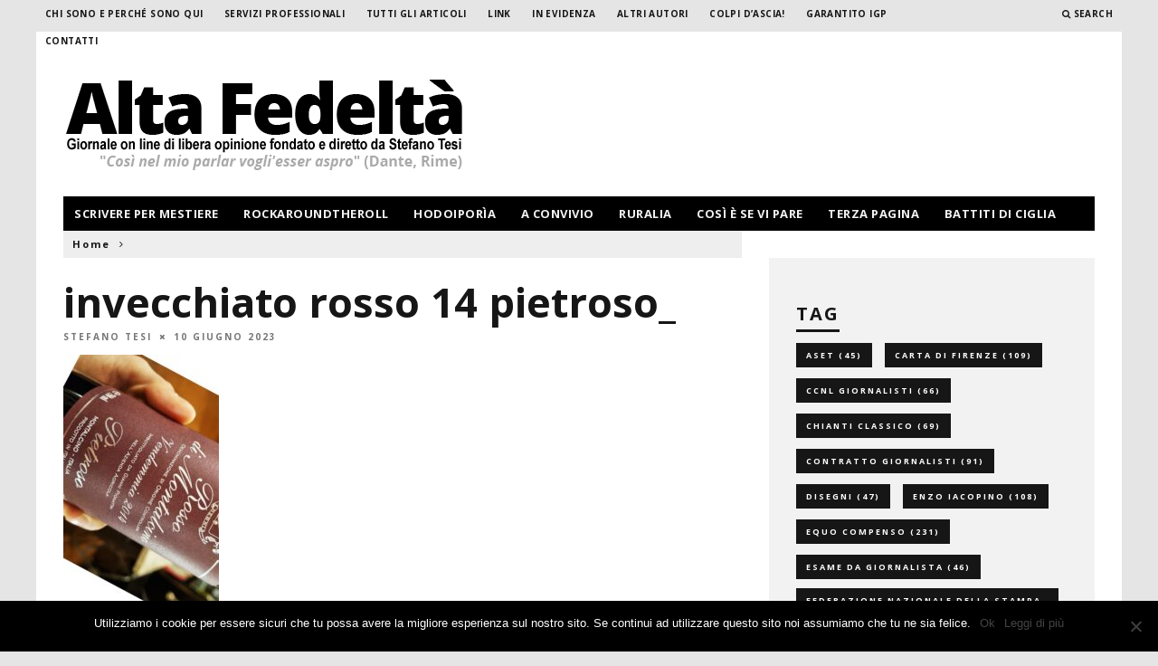

--- FILE ---
content_type: text/html; charset=UTF-8
request_url: https://www.alta-fedelta.info/invecchiatigp-rosso-a-prova-di-pregiudizio/invecchiato-rosso-14-pietroso_/
body_size: 24593
content:
<!DOCTYPE html>
<!--[if lt IE 7]><html dir="ltr" lang="it-IT" prefix="og: https://ogp.me/ns#" class="no-js lt-ie9 lt-ie8 lt-ie7"> <![endif]-->
<!--[if (IE 7)&!(IEMobile)]><html dir="ltr" lang="it-IT" prefix="og: https://ogp.me/ns#" class="no-js lt-ie9 lt-ie8"><![endif]-->
<!--[if (IE 8)&!(IEMobile)]><html dir="ltr" lang="it-IT" prefix="og: https://ogp.me/ns#" class="no-js lt-ie9"><![endif]-->
<!--[if gt IE 8]><!--> <html dir="ltr" lang="it-IT" prefix="og: https://ogp.me/ns#" class="no-js"><!--<![endif]-->

	<head>
	
		<meta charset="utf-8">
		<!-- Google Chrome Frame for IE -->
		<!--[if IE]><meta http-equiv="X-UA-Compatible" content="IE=edge" /><![endif]-->
		<!-- mobile meta -->
                    <meta name="viewport" content="width=device-width, initial-scale=1.0"/>
        
        
		<link rel="pingback" href="https://www.alta-fedelta.info/xmlrpc.php">

		
		<!-- head extras -->
		<title>invecchiato rosso 14 pietroso_ | Alta fedeltà</title>

		<!-- All in One SEO Pro 4.9.3 - aioseo.com -->
	<meta name="robots" content="max-image-preview:large" />
	<meta name="author" content="Stefano Tesi"/>
	<link rel="canonical" href="https://www.alta-fedelta.info/invecchiatigp-rosso-a-prova-di-pregiudizio/invecchiato-rosso-14-pietroso_/" />
	<meta name="generator" content="All in One SEO Pro (AIOSEO) 4.9.3" />
		<meta property="og:locale" content="it_IT" />
		<meta property="og:site_name" content="Alta fedeltà | &quot;Così nel mio parlar vogli&#039;esser aspro&quot; (Dante, Rime) - La blog-zine di Stefano Tesi" />
		<meta property="og:type" content="article" />
		<meta property="og:title" content="invecchiato rosso 14 pietroso_ | Alta fedeltà" />
		<meta property="og:url" content="https://www.alta-fedelta.info/invecchiatigp-rosso-a-prova-di-pregiudizio/invecchiato-rosso-14-pietroso_/" />
		<meta property="article:published_time" content="2023-06-10T12:17:30+00:00" />
		<meta property="article:modified_time" content="2023-06-10T12:17:30+00:00" />
		<meta name="twitter:card" content="summary" />
		<meta name="twitter:title" content="invecchiato rosso 14 pietroso_ | Alta fedeltà" />
		<script type="application/ld+json" class="aioseo-schema">
			{"@context":"https:\/\/schema.org","@graph":[{"@type":"BreadcrumbList","@id":"https:\/\/www.alta-fedelta.info\/invecchiatigp-rosso-a-prova-di-pregiudizio\/invecchiato-rosso-14-pietroso_\/#breadcrumblist","itemListElement":[{"@type":"ListItem","@id":"https:\/\/www.alta-fedelta.info#listItem","position":1,"name":"Home","item":"https:\/\/www.alta-fedelta.info","nextItem":{"@type":"ListItem","@id":"https:\/\/www.alta-fedelta.info\/invecchiatigp-rosso-a-prova-di-pregiudizio\/invecchiato-rosso-14-pietroso_\/#listItem","name":"invecchiato rosso 14 pietroso_"}},{"@type":"ListItem","@id":"https:\/\/www.alta-fedelta.info\/invecchiatigp-rosso-a-prova-di-pregiudizio\/invecchiato-rosso-14-pietroso_\/#listItem","position":2,"name":"invecchiato rosso 14 pietroso_","previousItem":{"@type":"ListItem","@id":"https:\/\/www.alta-fedelta.info#listItem","name":"Home"}}]},{"@type":"ItemPage","@id":"https:\/\/www.alta-fedelta.info\/invecchiatigp-rosso-a-prova-di-pregiudizio\/invecchiato-rosso-14-pietroso_\/#itempage","url":"https:\/\/www.alta-fedelta.info\/invecchiatigp-rosso-a-prova-di-pregiudizio\/invecchiato-rosso-14-pietroso_\/","name":"invecchiato rosso 14 pietroso_ | Alta fedelt\u00e0","inLanguage":"it-IT","isPartOf":{"@id":"https:\/\/www.alta-fedelta.info\/#website"},"breadcrumb":{"@id":"https:\/\/www.alta-fedelta.info\/invecchiatigp-rosso-a-prova-di-pregiudizio\/invecchiato-rosso-14-pietroso_\/#breadcrumblist"},"author":{"@id":"https:\/\/www.alta-fedelta.info\/author\/admin\/#author"},"creator":{"@id":"https:\/\/www.alta-fedelta.info\/author\/admin\/#author"},"datePublished":"2023-06-10T14:17:30+02:00","dateModified":"2023-06-10T14:17:30+02:00"},{"@type":"Organization","@id":"https:\/\/www.alta-fedelta.info\/#organization","name":"Alta fedelt\u00e0","description":"\"Cos\u00ec nel mio parlar vogli'esser aspro\" (Dante, Rime) - La blog-zine di Stefano Tesi","url":"https:\/\/www.alta-fedelta.info\/"},{"@type":"Person","@id":"https:\/\/www.alta-fedelta.info\/author\/admin\/#author","url":"https:\/\/www.alta-fedelta.info\/author\/admin\/","name":"Stefano Tesi","image":{"@type":"ImageObject","@id":"https:\/\/www.alta-fedelta.info\/invecchiatigp-rosso-a-prova-di-pregiudizio\/invecchiato-rosso-14-pietroso_\/#authorImage","url":"https:\/\/secure.gravatar.com\/avatar\/e00382d814b060787c6ea5b95f28180b?s=96&r=g","width":96,"height":96,"caption":"Stefano Tesi"}},{"@type":"WebPage","@id":"https:\/\/www.alta-fedelta.info\/invecchiatigp-rosso-a-prova-di-pregiudizio\/invecchiato-rosso-14-pietroso_\/#webpage","url":"https:\/\/www.alta-fedelta.info\/invecchiatigp-rosso-a-prova-di-pregiudizio\/invecchiato-rosso-14-pietroso_\/","name":"invecchiato rosso 14 pietroso_ | Alta fedelt\u00e0","inLanguage":"it-IT","isPartOf":{"@id":"https:\/\/www.alta-fedelta.info\/#website"},"breadcrumb":{"@id":"https:\/\/www.alta-fedelta.info\/invecchiatigp-rosso-a-prova-di-pregiudizio\/invecchiato-rosso-14-pietroso_\/#breadcrumblist"},"author":{"@id":"https:\/\/www.alta-fedelta.info\/author\/admin\/#author"},"creator":{"@id":"https:\/\/www.alta-fedelta.info\/author\/admin\/#author"},"datePublished":"2023-06-10T14:17:30+02:00","dateModified":"2023-06-10T14:17:30+02:00"},{"@type":"WebSite","@id":"https:\/\/www.alta-fedelta.info\/#website","url":"https:\/\/www.alta-fedelta.info\/","name":"Alta fedelt\u00e0","description":"\"Cos\u00ec nel mio parlar vogli'esser aspro\" (Dante, Rime) - La blog-zine di Stefano Tesi","inLanguage":"it-IT","publisher":{"@id":"https:\/\/www.alta-fedelta.info\/#organization"}}]}
		</script>
		<!-- All in One SEO Pro -->

<link rel='dns-prefetch' href='//scripts.simpleanalyticscdn.com' />
<link rel='dns-prefetch' href='//secure.gravatar.com' />
<link rel='dns-prefetch' href='//stats.wp.com' />
<link rel='dns-prefetch' href='//fonts.googleapis.com' />
<link rel='dns-prefetch' href='//v0.wordpress.com' />
<link rel="alternate" type="application/rss+xml" title="Alta fedeltà &raquo; Feed" href="https://www.alta-fedelta.info/feed/" />
<link rel="alternate" type="application/rss+xml" title="Alta fedeltà &raquo; Feed dei commenti" href="https://www.alta-fedelta.info/comments/feed/" />
<link rel="alternate" type="application/rss+xml" title="Alta fedeltà &raquo; invecchiato rosso 14 pietroso_ Feed dei commenti" href="https://www.alta-fedelta.info/invecchiatigp-rosso-a-prova-di-pregiudizio/invecchiato-rosso-14-pietroso_/feed/" />
<script type="text/javascript">
/* <![CDATA[ */
window._wpemojiSettings = {"baseUrl":"https:\/\/s.w.org\/images\/core\/emoji\/14.0.0\/72x72\/","ext":".png","svgUrl":"https:\/\/s.w.org\/images\/core\/emoji\/14.0.0\/svg\/","svgExt":".svg","source":{"concatemoji":"https:\/\/www.alta-fedelta.info\/wp-includes\/js\/wp-emoji-release.min.js?ver=66a9701f3b8bcbbf594cdd03bfa9c946"}};
/*! This file is auto-generated */
!function(i,n){var o,s,e;function c(e){try{var t={supportTests:e,timestamp:(new Date).valueOf()};sessionStorage.setItem(o,JSON.stringify(t))}catch(e){}}function p(e,t,n){e.clearRect(0,0,e.canvas.width,e.canvas.height),e.fillText(t,0,0);var t=new Uint32Array(e.getImageData(0,0,e.canvas.width,e.canvas.height).data),r=(e.clearRect(0,0,e.canvas.width,e.canvas.height),e.fillText(n,0,0),new Uint32Array(e.getImageData(0,0,e.canvas.width,e.canvas.height).data));return t.every(function(e,t){return e===r[t]})}function u(e,t,n){switch(t){case"flag":return n(e,"\ud83c\udff3\ufe0f\u200d\u26a7\ufe0f","\ud83c\udff3\ufe0f\u200b\u26a7\ufe0f")?!1:!n(e,"\ud83c\uddfa\ud83c\uddf3","\ud83c\uddfa\u200b\ud83c\uddf3")&&!n(e,"\ud83c\udff4\udb40\udc67\udb40\udc62\udb40\udc65\udb40\udc6e\udb40\udc67\udb40\udc7f","\ud83c\udff4\u200b\udb40\udc67\u200b\udb40\udc62\u200b\udb40\udc65\u200b\udb40\udc6e\u200b\udb40\udc67\u200b\udb40\udc7f");case"emoji":return!n(e,"\ud83e\udef1\ud83c\udffb\u200d\ud83e\udef2\ud83c\udfff","\ud83e\udef1\ud83c\udffb\u200b\ud83e\udef2\ud83c\udfff")}return!1}function f(e,t,n){var r="undefined"!=typeof WorkerGlobalScope&&self instanceof WorkerGlobalScope?new OffscreenCanvas(300,150):i.createElement("canvas"),a=r.getContext("2d",{willReadFrequently:!0}),o=(a.textBaseline="top",a.font="600 32px Arial",{});return e.forEach(function(e){o[e]=t(a,e,n)}),o}function t(e){var t=i.createElement("script");t.src=e,t.defer=!0,i.head.appendChild(t)}"undefined"!=typeof Promise&&(o="wpEmojiSettingsSupports",s=["flag","emoji"],n.supports={everything:!0,everythingExceptFlag:!0},e=new Promise(function(e){i.addEventListener("DOMContentLoaded",e,{once:!0})}),new Promise(function(t){var n=function(){try{var e=JSON.parse(sessionStorage.getItem(o));if("object"==typeof e&&"number"==typeof e.timestamp&&(new Date).valueOf()<e.timestamp+604800&&"object"==typeof e.supportTests)return e.supportTests}catch(e){}return null}();if(!n){if("undefined"!=typeof Worker&&"undefined"!=typeof OffscreenCanvas&&"undefined"!=typeof URL&&URL.createObjectURL&&"undefined"!=typeof Blob)try{var e="postMessage("+f.toString()+"("+[JSON.stringify(s),u.toString(),p.toString()].join(",")+"));",r=new Blob([e],{type:"text/javascript"}),a=new Worker(URL.createObjectURL(r),{name:"wpTestEmojiSupports"});return void(a.onmessage=function(e){c(n=e.data),a.terminate(),t(n)})}catch(e){}c(n=f(s,u,p))}t(n)}).then(function(e){for(var t in e)n.supports[t]=e[t],n.supports.everything=n.supports.everything&&n.supports[t],"flag"!==t&&(n.supports.everythingExceptFlag=n.supports.everythingExceptFlag&&n.supports[t]);n.supports.everythingExceptFlag=n.supports.everythingExceptFlag&&!n.supports.flag,n.DOMReady=!1,n.readyCallback=function(){n.DOMReady=!0}}).then(function(){return e}).then(function(){var e;n.supports.everything||(n.readyCallback(),(e=n.source||{}).concatemoji?t(e.concatemoji):e.wpemoji&&e.twemoji&&(t(e.twemoji),t(e.wpemoji)))}))}((window,document),window._wpemojiSettings);
/* ]]> */
</script>
<style id='wp-emoji-styles-inline-css' type='text/css'>

	img.wp-smiley, img.emoji {
		display: inline !important;
		border: none !important;
		box-shadow: none !important;
		height: 1em !important;
		width: 1em !important;
		margin: 0 0.07em !important;
		vertical-align: -0.1em !important;
		background: none !important;
		padding: 0 !important;
	}
</style>
<link rel='stylesheet' id='wp-block-library-css' href='https://www.alta-fedelta.info/wp-includes/css/dist/block-library/style.min.css?ver=66a9701f3b8bcbbf594cdd03bfa9c946' type='text/css' media='all' />
<style id='wp-block-library-inline-css' type='text/css'>
.has-text-align-justify{text-align:justify;}
</style>
<link rel='stylesheet' id='aioseo/css/src/vue/standalone/blocks/table-of-contents/global.scss-css' href='https://www.alta-fedelta.info/wp-content/plugins/all-in-one-seo-pack-pro/dist/Pro/assets/css/table-of-contents/global.e90f6d47.css?ver=4.9.3' type='text/css' media='all' />
<link rel='stylesheet' id='aioseo/css/src/vue/standalone/blocks/pro/recipe/global.scss-css' href='https://www.alta-fedelta.info/wp-content/plugins/all-in-one-seo-pack-pro/dist/Pro/assets/css/recipe/global.67a3275f.css?ver=4.9.3' type='text/css' media='all' />
<link rel='stylesheet' id='aioseo/css/src/vue/standalone/blocks/pro/product/global.scss-css' href='https://www.alta-fedelta.info/wp-content/plugins/all-in-one-seo-pack-pro/dist/Pro/assets/css/product/global.61066cfb.css?ver=4.9.3' type='text/css' media='all' />
<link rel='stylesheet' id='mediaelement-css' href='https://www.alta-fedelta.info/wp-includes/js/mediaelement/mediaelementplayer-legacy.min.css?ver=4.2.17' type='text/css' media='all' />
<link rel='stylesheet' id='wp-mediaelement-css' href='https://www.alta-fedelta.info/wp-includes/js/mediaelement/wp-mediaelement.min.css?ver=66a9701f3b8bcbbf594cdd03bfa9c946' type='text/css' media='all' />
<style id='jetpack-sharing-buttons-style-inline-css' type='text/css'>
.jetpack-sharing-buttons__services-list{display:flex;flex-direction:row;flex-wrap:wrap;gap:0;list-style-type:none;margin:5px;padding:0}.jetpack-sharing-buttons__services-list.has-small-icon-size{font-size:12px}.jetpack-sharing-buttons__services-list.has-normal-icon-size{font-size:16px}.jetpack-sharing-buttons__services-list.has-large-icon-size{font-size:24px}.jetpack-sharing-buttons__services-list.has-huge-icon-size{font-size:36px}@media print{.jetpack-sharing-buttons__services-list{display:none!important}}.editor-styles-wrapper .wp-block-jetpack-sharing-buttons{gap:0;padding-inline-start:0}ul.jetpack-sharing-buttons__services-list.has-background{padding:1.25em 2.375em}
</style>
<style id='classic-theme-styles-inline-css' type='text/css'>
/*! This file is auto-generated */
.wp-block-button__link{color:#fff;background-color:#32373c;border-radius:9999px;box-shadow:none;text-decoration:none;padding:calc(.667em + 2px) calc(1.333em + 2px);font-size:1.125em}.wp-block-file__button{background:#32373c;color:#fff;text-decoration:none}
</style>
<style id='global-styles-inline-css' type='text/css'>
body{--wp--preset--color--black: #000000;--wp--preset--color--cyan-bluish-gray: #abb8c3;--wp--preset--color--white: #ffffff;--wp--preset--color--pale-pink: #f78da7;--wp--preset--color--vivid-red: #cf2e2e;--wp--preset--color--luminous-vivid-orange: #ff6900;--wp--preset--color--luminous-vivid-amber: #fcb900;--wp--preset--color--light-green-cyan: #7bdcb5;--wp--preset--color--vivid-green-cyan: #00d084;--wp--preset--color--pale-cyan-blue: #8ed1fc;--wp--preset--color--vivid-cyan-blue: #0693e3;--wp--preset--color--vivid-purple: #9b51e0;--wp--preset--gradient--vivid-cyan-blue-to-vivid-purple: linear-gradient(135deg,rgba(6,147,227,1) 0%,rgb(155,81,224) 100%);--wp--preset--gradient--light-green-cyan-to-vivid-green-cyan: linear-gradient(135deg,rgb(122,220,180) 0%,rgb(0,208,130) 100%);--wp--preset--gradient--luminous-vivid-amber-to-luminous-vivid-orange: linear-gradient(135deg,rgba(252,185,0,1) 0%,rgba(255,105,0,1) 100%);--wp--preset--gradient--luminous-vivid-orange-to-vivid-red: linear-gradient(135deg,rgba(255,105,0,1) 0%,rgb(207,46,46) 100%);--wp--preset--gradient--very-light-gray-to-cyan-bluish-gray: linear-gradient(135deg,rgb(238,238,238) 0%,rgb(169,184,195) 100%);--wp--preset--gradient--cool-to-warm-spectrum: linear-gradient(135deg,rgb(74,234,220) 0%,rgb(151,120,209) 20%,rgb(207,42,186) 40%,rgb(238,44,130) 60%,rgb(251,105,98) 80%,rgb(254,248,76) 100%);--wp--preset--gradient--blush-light-purple: linear-gradient(135deg,rgb(255,206,236) 0%,rgb(152,150,240) 100%);--wp--preset--gradient--blush-bordeaux: linear-gradient(135deg,rgb(254,205,165) 0%,rgb(254,45,45) 50%,rgb(107,0,62) 100%);--wp--preset--gradient--luminous-dusk: linear-gradient(135deg,rgb(255,203,112) 0%,rgb(199,81,192) 50%,rgb(65,88,208) 100%);--wp--preset--gradient--pale-ocean: linear-gradient(135deg,rgb(255,245,203) 0%,rgb(182,227,212) 50%,rgb(51,167,181) 100%);--wp--preset--gradient--electric-grass: linear-gradient(135deg,rgb(202,248,128) 0%,rgb(113,206,126) 100%);--wp--preset--gradient--midnight: linear-gradient(135deg,rgb(2,3,129) 0%,rgb(40,116,252) 100%);--wp--preset--font-size--small: 13px;--wp--preset--font-size--medium: 20px;--wp--preset--font-size--large: 36px;--wp--preset--font-size--x-large: 42px;--wp--preset--spacing--20: 0.44rem;--wp--preset--spacing--30: 0.67rem;--wp--preset--spacing--40: 1rem;--wp--preset--spacing--50: 1.5rem;--wp--preset--spacing--60: 2.25rem;--wp--preset--spacing--70: 3.38rem;--wp--preset--spacing--80: 5.06rem;--wp--preset--shadow--natural: 6px 6px 9px rgba(0, 0, 0, 0.2);--wp--preset--shadow--deep: 12px 12px 50px rgba(0, 0, 0, 0.4);--wp--preset--shadow--sharp: 6px 6px 0px rgba(0, 0, 0, 0.2);--wp--preset--shadow--outlined: 6px 6px 0px -3px rgba(255, 255, 255, 1), 6px 6px rgba(0, 0, 0, 1);--wp--preset--shadow--crisp: 6px 6px 0px rgba(0, 0, 0, 1);}:where(.is-layout-flex){gap: 0.5em;}:where(.is-layout-grid){gap: 0.5em;}body .is-layout-flow > .alignleft{float: left;margin-inline-start: 0;margin-inline-end: 2em;}body .is-layout-flow > .alignright{float: right;margin-inline-start: 2em;margin-inline-end: 0;}body .is-layout-flow > .aligncenter{margin-left: auto !important;margin-right: auto !important;}body .is-layout-constrained > .alignleft{float: left;margin-inline-start: 0;margin-inline-end: 2em;}body .is-layout-constrained > .alignright{float: right;margin-inline-start: 2em;margin-inline-end: 0;}body .is-layout-constrained > .aligncenter{margin-left: auto !important;margin-right: auto !important;}body .is-layout-constrained > :where(:not(.alignleft):not(.alignright):not(.alignfull)){max-width: var(--wp--style--global--content-size);margin-left: auto !important;margin-right: auto !important;}body .is-layout-constrained > .alignwide{max-width: var(--wp--style--global--wide-size);}body .is-layout-flex{display: flex;}body .is-layout-flex{flex-wrap: wrap;align-items: center;}body .is-layout-flex > *{margin: 0;}body .is-layout-grid{display: grid;}body .is-layout-grid > *{margin: 0;}:where(.wp-block-columns.is-layout-flex){gap: 2em;}:where(.wp-block-columns.is-layout-grid){gap: 2em;}:where(.wp-block-post-template.is-layout-flex){gap: 1.25em;}:where(.wp-block-post-template.is-layout-grid){gap: 1.25em;}.has-black-color{color: var(--wp--preset--color--black) !important;}.has-cyan-bluish-gray-color{color: var(--wp--preset--color--cyan-bluish-gray) !important;}.has-white-color{color: var(--wp--preset--color--white) !important;}.has-pale-pink-color{color: var(--wp--preset--color--pale-pink) !important;}.has-vivid-red-color{color: var(--wp--preset--color--vivid-red) !important;}.has-luminous-vivid-orange-color{color: var(--wp--preset--color--luminous-vivid-orange) !important;}.has-luminous-vivid-amber-color{color: var(--wp--preset--color--luminous-vivid-amber) !important;}.has-light-green-cyan-color{color: var(--wp--preset--color--light-green-cyan) !important;}.has-vivid-green-cyan-color{color: var(--wp--preset--color--vivid-green-cyan) !important;}.has-pale-cyan-blue-color{color: var(--wp--preset--color--pale-cyan-blue) !important;}.has-vivid-cyan-blue-color{color: var(--wp--preset--color--vivid-cyan-blue) !important;}.has-vivid-purple-color{color: var(--wp--preset--color--vivid-purple) !important;}.has-black-background-color{background-color: var(--wp--preset--color--black) !important;}.has-cyan-bluish-gray-background-color{background-color: var(--wp--preset--color--cyan-bluish-gray) !important;}.has-white-background-color{background-color: var(--wp--preset--color--white) !important;}.has-pale-pink-background-color{background-color: var(--wp--preset--color--pale-pink) !important;}.has-vivid-red-background-color{background-color: var(--wp--preset--color--vivid-red) !important;}.has-luminous-vivid-orange-background-color{background-color: var(--wp--preset--color--luminous-vivid-orange) !important;}.has-luminous-vivid-amber-background-color{background-color: var(--wp--preset--color--luminous-vivid-amber) !important;}.has-light-green-cyan-background-color{background-color: var(--wp--preset--color--light-green-cyan) !important;}.has-vivid-green-cyan-background-color{background-color: var(--wp--preset--color--vivid-green-cyan) !important;}.has-pale-cyan-blue-background-color{background-color: var(--wp--preset--color--pale-cyan-blue) !important;}.has-vivid-cyan-blue-background-color{background-color: var(--wp--preset--color--vivid-cyan-blue) !important;}.has-vivid-purple-background-color{background-color: var(--wp--preset--color--vivid-purple) !important;}.has-black-border-color{border-color: var(--wp--preset--color--black) !important;}.has-cyan-bluish-gray-border-color{border-color: var(--wp--preset--color--cyan-bluish-gray) !important;}.has-white-border-color{border-color: var(--wp--preset--color--white) !important;}.has-pale-pink-border-color{border-color: var(--wp--preset--color--pale-pink) !important;}.has-vivid-red-border-color{border-color: var(--wp--preset--color--vivid-red) !important;}.has-luminous-vivid-orange-border-color{border-color: var(--wp--preset--color--luminous-vivid-orange) !important;}.has-luminous-vivid-amber-border-color{border-color: var(--wp--preset--color--luminous-vivid-amber) !important;}.has-light-green-cyan-border-color{border-color: var(--wp--preset--color--light-green-cyan) !important;}.has-vivid-green-cyan-border-color{border-color: var(--wp--preset--color--vivid-green-cyan) !important;}.has-pale-cyan-blue-border-color{border-color: var(--wp--preset--color--pale-cyan-blue) !important;}.has-vivid-cyan-blue-border-color{border-color: var(--wp--preset--color--vivid-cyan-blue) !important;}.has-vivid-purple-border-color{border-color: var(--wp--preset--color--vivid-purple) !important;}.has-vivid-cyan-blue-to-vivid-purple-gradient-background{background: var(--wp--preset--gradient--vivid-cyan-blue-to-vivid-purple) !important;}.has-light-green-cyan-to-vivid-green-cyan-gradient-background{background: var(--wp--preset--gradient--light-green-cyan-to-vivid-green-cyan) !important;}.has-luminous-vivid-amber-to-luminous-vivid-orange-gradient-background{background: var(--wp--preset--gradient--luminous-vivid-amber-to-luminous-vivid-orange) !important;}.has-luminous-vivid-orange-to-vivid-red-gradient-background{background: var(--wp--preset--gradient--luminous-vivid-orange-to-vivid-red) !important;}.has-very-light-gray-to-cyan-bluish-gray-gradient-background{background: var(--wp--preset--gradient--very-light-gray-to-cyan-bluish-gray) !important;}.has-cool-to-warm-spectrum-gradient-background{background: var(--wp--preset--gradient--cool-to-warm-spectrum) !important;}.has-blush-light-purple-gradient-background{background: var(--wp--preset--gradient--blush-light-purple) !important;}.has-blush-bordeaux-gradient-background{background: var(--wp--preset--gradient--blush-bordeaux) !important;}.has-luminous-dusk-gradient-background{background: var(--wp--preset--gradient--luminous-dusk) !important;}.has-pale-ocean-gradient-background{background: var(--wp--preset--gradient--pale-ocean) !important;}.has-electric-grass-gradient-background{background: var(--wp--preset--gradient--electric-grass) !important;}.has-midnight-gradient-background{background: var(--wp--preset--gradient--midnight) !important;}.has-small-font-size{font-size: var(--wp--preset--font-size--small) !important;}.has-medium-font-size{font-size: var(--wp--preset--font-size--medium) !important;}.has-large-font-size{font-size: var(--wp--preset--font-size--large) !important;}.has-x-large-font-size{font-size: var(--wp--preset--font-size--x-large) !important;}
.wp-block-navigation a:where(:not(.wp-element-button)){color: inherit;}
:where(.wp-block-post-template.is-layout-flex){gap: 1.25em;}:where(.wp-block-post-template.is-layout-grid){gap: 1.25em;}
:where(.wp-block-columns.is-layout-flex){gap: 2em;}:where(.wp-block-columns.is-layout-grid){gap: 2em;}
.wp-block-pullquote{font-size: 1.5em;line-height: 1.6;}
</style>
<link rel='stylesheet' id='cookie-notice-front-css' href='https://www.alta-fedelta.info/wp-content/plugins/cookie-notice/css/front.min.css?ver=2.4.16' type='text/css' media='all' />
<link rel='stylesheet' id='email-subscribers-css' href='https://www.alta-fedelta.info/wp-content/plugins/email-subscribers/lite/public/css/email-subscribers-public.css?ver=5.7.19' type='text/css' media='all' />
<link rel='stylesheet' id='rtwprefix-style-css' href='https://www.alta-fedelta.info/wp-content/plugins/responsive-twitter-widget/css/feeds_style.css?ver=66a9701f3b8bcbbf594cdd03bfa9c946' type='text/css' media='all' />
<link rel='stylesheet' id='wonderplugin-carousel-engine-css-css' href='https://www.alta-fedelta.info/wp-content/plugins/wonderplugin-carousel/engine/wonderplugincarouselengine.css?ver=17.9C' type='text/css' media='all' />
<link rel='stylesheet' id='upw_theme_standard-css' href='https://www.alta-fedelta.info/wp-content/plugins/ultimate-posts-widget/css/upw-theme-standard.min.css?ver=66a9701f3b8bcbbf594cdd03bfa9c946' type='text/css' media='all' />
<link rel='stylesheet' id='cb-main-stylesheet-css' href='https://www.alta-fedelta.info/wp-content/themes/15zine/library/css/style.css?ver=2.2.3' type='text/css' media='all' />
<link rel='stylesheet' id='cb-font-stylesheet-css' href='//fonts.googleapis.com/css?family=Open+Sans%3A400%2C700%7COpen+Sans%3A400%2C700%2C400italic&#038;ver=2.2.3' type='text/css' media='all' />
<!--[if lt IE 10]>
<link rel='stylesheet' id='cb-ie-only-css' href='https://www.alta-fedelta.info/wp-content/themes/15zine/library/css/ie.css?ver=2.2.3' type='text/css' media='all' />
<![endif]-->
<link rel='stylesheet' id='fontawesome-css' href='https://www.alta-fedelta.info/wp-content/themes/15zine/library/css/font-awesome-4.4.0/css/font-awesome.min.css?ver=4.4.0' type='text/css' media='all' />
<link rel='stylesheet' id='jetpack_css-css' href='https://www.alta-fedelta.info/wp-content/plugins/jetpack/css/jetpack.css?ver=13.3.2' type='text/css' media='all' />
<script type="text/javascript" src="https://www.alta-fedelta.info/wp-content/plugins/scroll-post-excerpt/scroll-post-excerpt.js?ver=66a9701f3b8bcbbf594cdd03bfa9c946" id="scroll-post-excerpt-js"></script>
<script type="text/javascript" src="https://www.alta-fedelta.info/wp-includes/js/jquery/jquery.min.js?ver=3.7.1" id="jquery-core-js"></script>
<script type="text/javascript" src="https://www.alta-fedelta.info/wp-includes/js/jquery/jquery-migrate.min.js?ver=3.4.1" id="jquery-migrate-js"></script>
<script type="text/javascript" id="cookie-notice-front-js-before">
/* <![CDATA[ */
var cnArgs = {"ajaxUrl":"https:\/\/www.alta-fedelta.info\/wp-admin\/admin-ajax.php","nonce":"a6514946a5","hideEffect":"fade","position":"bottom","onScroll":false,"onScrollOffset":100,"onClick":false,"cookieName":"cookie_notice_accepted","cookieTime":2592000,"cookieTimeRejected":2592000,"globalCookie":false,"redirection":false,"cache":false,"revokeCookies":false,"revokeCookiesOpt":"automatic"};
/* ]]> */
</script>
<script type="text/javascript" src="https://www.alta-fedelta.info/wp-content/plugins/cookie-notice/js/front.min.js?ver=2.4.16" id="cookie-notice-front-js"></script>
<script type="text/javascript" src="https://www.alta-fedelta.info/wp-content/plugins/wonderplugin-carousel/engine/wonderplugincarouselskins.js?ver=17.9C" id="wonderplugin-carousel-skins-script-js"></script>
<script type="text/javascript" src="https://www.alta-fedelta.info/wp-content/plugins/wonderplugin-carousel/engine/wonderplugincarousel.js?ver=17.9C" id="wonderplugin-carousel-script-js"></script>
<script type="text/javascript" src="https://www.alta-fedelta.info/wp-content/themes/15zine/library/js/modernizr.custom.min.js?ver=2.6.2" id="cb-modernizr-js"></script>
<script></script><link rel="https://api.w.org/" href="https://www.alta-fedelta.info/wp-json/" /><link rel="alternate" type="application/json" href="https://www.alta-fedelta.info/wp-json/wp/v2/media/22043" /><link rel="EditURI" type="application/rsd+xml" title="RSD" href="https://www.alta-fedelta.info/xmlrpc.php?rsd" />

<link rel='shortlink' href='https://wp.me/a7fAE1-5Jx' />
<link rel="alternate" type="application/json+oembed" href="https://www.alta-fedelta.info/wp-json/oembed/1.0/embed?url=https%3A%2F%2Fwww.alta-fedelta.info%2Finvecchiatigp-rosso-a-prova-di-pregiudizio%2Finvecchiato-rosso-14-pietroso_%2F" />
<link rel="alternate" type="text/xml+oembed" href="https://www.alta-fedelta.info/wp-json/oembed/1.0/embed?url=https%3A%2F%2Fwww.alta-fedelta.info%2Finvecchiatigp-rosso-a-prova-di-pregiudizio%2Finvecchiato-rosso-14-pietroso_%2F&#038;format=xml" />

<!-- Global site tag (gtag.js) - Google Analytics -->
<script async src="https://www.googletagmanager.com/gtag/js?id=G-32VB81MFLP"></script>
<script>
  window.dataLayer = window.dataLayer || [];
  function gtag(){dataLayer.push(arguments);}
  gtag('js', new Date());

  gtag('config', 'G-32VB81MFLP');
</script>
<script type="text/javascript">
(function(url){
	if(/(?:Chrome\/26\.0\.1410\.63 Safari\/537\.31|WordfenceTestMonBot)/.test(navigator.userAgent)){ return; }
	var addEvent = function(evt, handler) {
		if (window.addEventListener) {
			document.addEventListener(evt, handler, false);
		} else if (window.attachEvent) {
			document.attachEvent('on' + evt, handler);
		}
	};
	var removeEvent = function(evt, handler) {
		if (window.removeEventListener) {
			document.removeEventListener(evt, handler, false);
		} else if (window.detachEvent) {
			document.detachEvent('on' + evt, handler);
		}
	};
	var evts = 'contextmenu dblclick drag dragend dragenter dragleave dragover dragstart drop keydown keypress keyup mousedown mousemove mouseout mouseover mouseup mousewheel scroll'.split(' ');
	var logHuman = function() {
		if (window.wfLogHumanRan) { return; }
		window.wfLogHumanRan = true;
		var wfscr = document.createElement('script');
		wfscr.type = 'text/javascript';
		wfscr.async = true;
		wfscr.src = url + '&r=' + Math.random();
		(document.getElementsByTagName('head')[0]||document.getElementsByTagName('body')[0]).appendChild(wfscr);
		for (var i = 0; i < evts.length; i++) {
			removeEvent(evts[i], logHuman);
		}
	};
	for (var i = 0; i < evts.length; i++) {
		addEvent(evts[i], logHuman);
	}
})('//www.alta-fedelta.info/?wordfence_lh=1&hid=7DCD22748D0953D0DD06C388C2AC4BB3');
</script>	<style>img#wpstats{display:none}</style>
		<style type="text/css">.ccfic {
    position: absolute;
    /* z-index: 50000; */
    bottom: 10px;
    /* top: 733px; */
    /* margin-top: 9px; */
    font-size: 12px;
    color: #395579;
    left: 5px;
}

.cb-footer-dark #cb-footer a {
    color: #a6a6a6;
}

#menu-footer-3 li {
    padding-bottom: 15px;
}

.widget_nav_menu ul {
    list-style-type: none;
    list-style-position: inside;
}

#cb-popular-posts-3 {
        padding-top: 40px;
}

#text-7 h4 {
    margin-bottom: -5px !important;
    font-size: 40px;
    color: #9c2929;
}


@media screen {
.es_textbox_class {
    width: 300px;
    height: 30px;
}
.es_textbox_button {
    width: 100px;
    padding: 10px 6px 10px 6px;
}    
}


.menu-footer-3-container {
    min-height: 210px;
}


@media only screen and (min-width: 1200px){
.cb-social-media-icons a {
    margin: 0 12px 20px;
}}

.cb-social-media-icons {
    padding: 5px 0 0 0;
    height: 105px;
}

.cb-sidebar .cb-social-media-icons a {
    margin: 0 22px 10px 0;
}

.page .cb-fis-block-standard .cb-mask {
    margin: 0 0 30px 0;
    line-height: 0;
    max-height: 205px;
}


@media only screen and (min-width: 1200px){
.cb-module-block .cb-article-row {
    width: 360px;
    margin-left: 30px;
    margin-bottom: 0px;
}}

.intro p {
       font-size: 13px;
    letter-spacing: 0.5px;
    line-height: 20px;
        color: #828280;
    margin: 5px 0 0;
    text-transform: uppercase;
    font-weight: 700;
    margin-top: -20px;
}

/*#post-3772 #cb-featured-image {
    display: none;
}
*/

.post-date {
    display: block;
}

.widget_ultimate_posts {
    font-size: 14px;
}

.widget_recent_entries {
    font-size: 14px;
}

.widget_recent_entries ul, #menu-pagine-1 {
    list-style-type: none;
    list-style-position: inside;
}

@media only screen and (min-width: 768px){
#cb-nav-bar .cb-big-menu .cb-sub-menu {
    width: 25%;
    margin: 0 0 -500px 0;
    padding-bottom: 500px;
    float: left;
    text-align: left;
    padding-top: 0px;
    font-size: 11px;
   
}}

@media only screen and (min-width: 1200px){
#cb-nav-bar .cb-big-menu .cb-sub-menu {
    width: 240px;
}}

@media only screen and (min-width: 1200px){
#cb-nav-bar .cb-big-menu .cb-mega-posts li {
    margin-right: 0px;
}}

@media only screen and (min-width: 1200px){
#cb-nav-bar .cb-mega-menu {
    width: 1140px;
    left: 0px;
}}

#cb-footer .cb-footer-lower {
    padding: 19px 0 0px;
    font-size: 10px;
    letter-spacing: 2px;
    background: #e6e6e6;
}

.cb-module-header {
    width: 100%;
    overflow: hidden;
    position: relative;
    margin-bottom: 0px;
    margin-top: 10px;
    font-weight: 700;
    margin-top: 40px !important;
    padding-bottom: 20px;
}


.cb-module-header p {
    font-size: 13px;
    letter-spacing: 0.5px;
        line-height: 20px;
}

@media only screen and (min-width: 1020px){
.cb-s .cb-article-meta h2 {
    letter-spacing: 2px;
    font-size: 16px;
}}

@media only screen and (min-width: 1020px){
.cb-meta-style-4 .cb-article-meta h2 {
    margin: 0 0 0px;
}}

@media only screen and (min-width: 1020px){
.cb-meta-style-4.cb-l .cb-article-meta h2 {
    font-size: 30px;
}}

#cb-top-menu {
    display: block;
    text-transform: uppercase;
    line-height: 30px;
    height: 35px;
    font-weight: 700;
    font-size: 10px;
    letter-spacing: 0.4px;
    position: relative;
    z-index: 105;
}

.cb-tm-light #cb-top-menu {
    background-color: transparent;
}

@media only screen and (min-width: 1020px){
.cb-main {
    margin-top: 0px;
}}

.cb-breadcrumbs {
    width: 100%;
    font-size: 11px;
    letter-spacing: 2px;
    font-weight: 700;
    margin: 0 0 20px 0;
    background: #eee;
    height: 30px;
    padding-top: 5px;
    padding-left: 10px;
}

.cb-menu-dark #cb-nav-bar .cb-nav-bar-wrap {
    background: #FFF;
}

@media only screen and (min-width: 1200px){
#cb-nav-bar .cb-main-nav {
    width: 1140px;
    background: black;
}}

@media only screen and (min-width: 1200px){
#cb-section-a .cb-grid-x {
    height: 300px;
}}

@media only screen and (min-width: 1020px){
#cb-nav-bar {
    font-size: 13px;
    letter-spacing: 0.5px;
}}


@media only screen and (min-width: 1200px){
#cb-logo-box {
   padding: 20px 30px 5px 30px;
}}
    .vc_btn3 {
    padding-top: 4px !important;
    padding-bottom: 4px !important;
    }
    


#cb-nav-bar {
 max-height: 35px !important;
}



#header-left {
    float: left;
    position: absolute;
    top: 0px;
    left: 20px;
}

#header-right {
    float: right;
    position: absolute;
    top: 0px;
    right: 20px;
}

.wpb_row, .wpb_content_element, ul.wpb_thumbnails-fluid > li, .wpb_button {
    margin-bottom: 15px !important;
}

.cb-top-menu-wrap {
    padding: 0;
    margin: 0;
}



.cb-module-block .cb-post-title {
    font-size: 20px;
        letter-spacing: 1px;
        margin: 0;
}

.cb-byline {
    font-size: 10px;
    letter-spacing: 2px;
    font-weight: 700;
    width: 100%;
    display: block;
    margin: 0 0 11px;
    text-transform: uppercase;
    color: #777;
}  

.cb-post-meta {
    font-size: 8px;
    letter-spacing: 1px;
    font-weight: 700;
    margin: 2px 0 0 0;
    text-transform: uppercase;
    float: left;
}

.cb-separated, .cb-module-block .cb-separated {
    padding-bottom: 15px;
    margin-bottom: 15px;
}

h2.cb-module-title {
    color: #9C2929;
}

h3.cb-footer-widget-title {
   
    padding-bottom: 0px;
   
}

@media only screen and (min-width: 768px){
#cb-footer #cb-widgets {
    padding: 20px 0;
}
}

@media only screen and (min-width: 768px){
#cb-footer .cb-footer-x .cb-footer-widget {
    margin: 0 20px;
    padding-bottom: 35px;
}
}

.cb-module-block {
    margin-bottom: 0px;
}

.cb-widget-title {
    margin: 0 0 10px 0;
    padding-bottom: 5px;
}

.cb-sidebar-widget {
    margin-bottom: 10px;
}

#cb-social-media-widget-3 {
    padding-top: 30px;
}

.spe_link {
    font-size: 14px;
    line-height: 20px;
    letter-spacing: -0.5px;
    font-weight: bold;
}

.spe_excerpt {
    font-size: 12px;
}
 
 #scroll-post-excerpt {
         max-height: 472px;
 }
 
 
#cb-top-menu .cb-right-side {
    width: 15%;
    text-align: right;
    float: right;
}

#cb-top-menu .cb-left-side {
    width: 85%;
    float: left;
}

.cb-post-meta {
    display: none;
}


#cb-footer .cb-footer-lower {
    padding: 40px 0 0px;
    font-size: 10px;
    letter-spacing: 2px;
}

#cb-footer .cb-footer-lower .cb-copyright {
        margin-bottom: 0px;
}

.cb-footer-widget {
    margin: 0 20px;
    padding-bottom: 0px !important;
}

.cb-footer-widget .textwidget {
    color: #eee;
}




h3.cb-footer-widget-title {
    padding-bottom: 20px;
}

@media only screen and (min-width: 1200px){
#cb-nav-bar .cb-mega-menu {
    width: 1140px;
    left: 0px;
}}

@media only screen and (min-width: 1200px){
#cb-nav-bar .cb-big-menu .cb-mega-posts {
    padding: 30px;
    display: none;
}}

@media only screen and (min-width: 1200px){
#cb-nav-bar .cb-big-menu .cb-sub-menu {
    width: 1140px;
}}

body {
        line-height: 1.75;
}

/**.spe_link {
    display: none;
} 



.category-11786 .cb-post-title {
    display: none;
} **/

.category-11786 .cb-mask {
    display: none;
}

.category-11786 .cb-module-e .cb-meta {
    padding-left: 0;
    width: 100%;
    float: left;
}

.cb-social-media-widget-2 {
    padding-top: 30px;
    height: 115px;
    }

.cb-footer-dark .cb-footer-widget-title {
    text-align: left;
}

#sticky-posts-2 li {
    padding-top: 5px;
}

#text-7 {
    margin-bottom: 25px !important;
    margin-top: -9px;
}

#scroll-post-excerpt h3 {
    display: none;
    padding-top: 5px;
}
.category-colpi-d-ascia #cb-featured-image .cb-mask {
    display: none;
}

.cb-sidebar-widget:last-child {
    margin-bottom: 0;
    padding-top: 20px;
}

.cb-comment-count { display: none; }

#text-7 .cb-widget-title { color:#9C2929;}
#cb-nav-bar .cb-mega-menu-columns .cb-sub-menu > li > a { color: #f2c231; }.cb-review-box .cb-bar .cb-overlay span { background: #f9db32; }.cb-review-box i { color: #f9db32; }.cb-meta-style-1 .cb-article-meta { background: rgba(0, 0, 0, 0.25); }.cb-module-block .cb-meta-style-2 img, .cb-module-block .cb-meta-style-4 img, .cb-grid-x .cb-grid-img img  { opacity: 0.75; }@media only screen and (min-width: 768px) { 
                .cb-module-block .cb-meta-style-1:hover .cb-article-meta { background: rgba(0, 0, 0, 0.75); } 
                .cb-module-block .cb-meta-style-2:hover img, .cb-module-block .cb-meta-style-4:hover img, .cb-grid-x .cb-grid-feature:hover img, .cb-slider li:hover img { opacity: 0.25; } 
            }@media only screen and (min-width: 1020px){ body { font-size: 15px; }}</style><!-- end custom css --><style type="text/css">body, #respond, .cb-font-body { font-family: 'Open Sans', sans-serif; } h1, h2, h3, h4, h5, h6, .cb-font-header, #bbp-user-navigation, .cb-byline{ font-family:'Open Sans', sans-serif; }</style><!-- Body BG --><style>@media only screen and (min-width: 1200px) { body { background-color: #e5e5e5;} }</style><meta name="generator" content="Powered by WPBakery Page Builder - drag and drop page builder for WordPress."/>
<style>.cb-mm-on #cb-nav-bar .cb-main-nav .menu-item-3403:hover, .cb-mm-on #cb-nav-bar .cb-main-nav .menu-item-3403:focus { background:# !important ; }
.cb-mm-on #cb-nav-bar .cb-main-nav .menu-item-3403 .cb-big-menu { border-top-color: #; }
.cb-mm-on #cb-nav-bar .cb-main-nav .menu-item-3408:hover, .cb-mm-on #cb-nav-bar .cb-main-nav .menu-item-3408:focus { background:#ebebeb !important ; }
.cb-mm-on #cb-nav-bar .cb-main-nav .menu-item-3408 .cb-big-menu { border-top-color: #ebebeb; }
.cb-mm-on #cb-nav-bar .cb-main-nav .menu-item-3406:hover, .cb-mm-on #cb-nav-bar .cb-main-nav .menu-item-3406:focus { background:#f3f2f2 !important ; }
.cb-mm-on #cb-nav-bar .cb-main-nav .menu-item-3406 .cb-big-menu { border-top-color: #f3f2f2; }
.cb-mm-on #cb-nav-bar .cb-main-nav .menu-item-3407:hover, .cb-mm-on #cb-nav-bar .cb-main-nav .menu-item-3407:focus { background:#e5e5e5 !important ; }
.cb-mm-on #cb-nav-bar .cb-main-nav .menu-item-3407 .cb-big-menu { border-top-color: #e5e5e5; }
.cb-mm-on #cb-nav-bar .cb-main-nav .menu-item-3770:hover, .cb-mm-on #cb-nav-bar .cb-main-nav .menu-item-3770:focus { background:# !important ; }
.cb-mm-on #cb-nav-bar .cb-main-nav .menu-item-3770 .cb-big-menu { border-top-color: #; }</style><link rel="icon" href="https://www.alta-fedelta.info/wp-content/uploads/2015/10/cropped-favicon-32x32.png" sizes="32x32" />
<link rel="icon" href="https://www.alta-fedelta.info/wp-content/uploads/2015/10/cropped-favicon-192x192.png" sizes="192x192" />
<link rel="apple-touch-icon" href="https://www.alta-fedelta.info/wp-content/uploads/2015/10/cropped-favicon-180x180.png" />
<meta name="msapplication-TileImage" content="https://www.alta-fedelta.info/wp-content/uploads/2015/10/cropped-favicon-270x270.png" />
<noscript><style> .wpb_animate_when_almost_visible { opacity: 1; }</style></noscript>		<!-- end head extras -->

	</head>

	<body class="attachment attachment-template-default single single-attachment postid-22043 attachmentid-22043 attachment-jpeg  cb-sidebar-right cb-sticky-sb-on cb-tm-light cb-body-light cb-menu-dark cb-mm-dark cb-footer-dark cb-m-logo-off cb-sw-tm-box cb-sw-header-box cb-sw-menu-box cb-sw-footer-box cb-menu-al-left cb-fis-b-standard cb-fis-tl-st-below cookies-not-set wpb-js-composer js-comp-ver-7.6 vc_responsive">
	
		
		<div id="cb-outer-container">

			
				<div id="cb-top-menu" class="clearfix cb-font-header  wrap">
					<div class="wrap clearfix cb-site-padding cb-top-menu-wrap">
						
						                        <ul class="cb-top-nav cb-left-side"><li id="menu-item-3709" class="menu-item menu-item-type-post_type menu-item-object-page menu-item-3709"><a href="https://www.alta-fedelta.info/info/">Chi sono e perché sono qui</a></li>
<li id="menu-item-4228" class="menu-item menu-item-type-post_type menu-item-object-page menu-item-4228"><a href="https://www.alta-fedelta.info/servizi-professionali/">Servizi professionali</a></li>
<li id="menu-item-3735" class="menu-item menu-item-type-post_type menu-item-object-page menu-item-3735"><a href="https://www.alta-fedelta.info/archivio/">Tutti gli Articoli</a></li>
<li id="menu-item-3774" class="menu-item menu-item-type-post_type menu-item-object-page menu-item-3774"><a href="https://www.alta-fedelta.info/i-miei-link/">Link</a></li>
<li id="menu-item-3820" class="menu-item menu-item-type-post_type menu-item-object-page menu-item-3820"><a href="https://www.alta-fedelta.info/consigli-per-la-lettura/">In evidenza</a></li>
<li id="menu-item-3817" class="menu-item menu-item-type-post_type menu-item-object-page menu-item-3817"><a href="https://www.alta-fedelta.info/altri-autori/">Altri Autori</a></li>
<li id="menu-item-3788" class="menu-item menu-item-type-taxonomy menu-item-object-category menu-item-3788"><a href="https://www.alta-fedelta.info/category/colpi-d-ascia/">Colpi d&#8217;ascia!</a></li>
<li id="menu-item-5363" class="menu-item menu-item-type-taxonomy menu-item-object-category menu-item-5363"><a href="https://www.alta-fedelta.info/category/igp/">garantito IGP</a></li>
<li id="menu-item-4283" class="menu-item menu-item-type-post_type menu-item-object-page menu-item-4283"><a href="https://www.alta-fedelta.info/contatti/">Contatti</a></li>
</ul>                        <ul class="cb-top-nav cb-right-side"><li class="cb-icon-search"><a href="#"  title="Search" id="cb-s-trigger"><i class="fa fa-search"></i> <span class="cb-search-title">Search</span></a></li></ul>					</div>
				</div>
				<div id="cb-mob-menu">
					<a href="#" id="cb-mob-close" class="cb-link"><i class="fa cb-times"></i></a>
					<div class="cb-mob-menu-wrap">
											</div>
				</div>
			
			 
			<div id="cb-container" class="clearfix" >				
									<header id="cb-header" class="cb-header  wrap" role="banner">

					    <div id="cb-logo-box" class="cb-logo-left wrap">
	                    	                <div id="logo">
                    <a href="https://www.alta-fedelta.info">
                        <img src="https://www.alta-fedelta.info/wp-content/uploads/2024/02/logo-web-440-80-2.png" alt=" logo" >
                    </a>
                </div>
            	                        	                    </div>

					</header>
								
				<div id="cb-menu-search" class="cb-s-modal cb-modal"><div class="cb-close-m cb-ta-right"><i class="fa cb-times"></i></div><div class="cb-s-modal-inner cb-pre-load cb-light-loader cb-modal-inner cb-font-header cb-mega-three cb-mega-posts clearfix"><form role="search" method="get" class="cb-search" action="https://www.alta-fedelta.info/">

    <input type="text" class="cb-search-field cb-font-header" placeholder="Search.." value="" name="s" title="" autocomplete="off">
    <button class="cb-search-submit" type="submit" value=""><i class="fa fa-search"></i></button>
    
</form><div id="cb-s-results"></div></div></div>
									 <nav id="cb-nav-bar" class="clearfix  wrap" role="navigation">
					 	<div class="cb-nav-bar-wrap cb-site-padding clearfix cb-font-header  wrap">
		                    <ul class="cb-main-nav wrap clearfix"><li id="menu-item-3403" class="menu-item menu-item-type-taxonomy menu-item-object-category menu-item-has-children cb-has-children menu-item-3403"><a href="https://www.alta-fedelta.info/category/scrivere-per-mestiere/">scrivere per mestiere</a><div class="cb-menu-drop cb-bg cb-mega-menu cb-big-menu clearfix"><div class="cb-sub-mega-three cb-pre-load cb-mega-posts  clearfix"><div class="cb-upper-title"><h2>scrivere per mestiere</h2></div><ul class="cb-sub-posts"> <li class="cb-looper cb-article-1 cb-mm-posts-count-3 cb-style-1 clearfix post-28248 post type-post status-publish format-standard has-post-thumbnail hentry category-scrivere-per-mestiere"><div class="cb-mask cb-img-fw" style="background-color: #222;"><a href="https://www.alta-fedelta.info/comincia-lantiquaresima-dellequo-compenso/"><img width="260" height="170" src="https://www.alta-fedelta.info/wp-content/uploads/2026/01/7_oasis_tkachenko-260x170.jpg" class="attachment-cb-260-170 size-cb-260-170 wp-post-image" alt="" decoding="async" srcset="https://www.alta-fedelta.info/wp-content/uploads/2026/01/7_oasis_tkachenko-260x170.jpg 260w, https://www.alta-fedelta.info/wp-content/uploads/2026/01/7_oasis_tkachenko-100x65.jpg 100w" sizes="(max-width: 260px) 100vw, 260px" data-attachment-id="28256" data-permalink="https://www.alta-fedelta.info/comincia-lantiquaresima-dellequo-compenso/7_oasis_tkachenko/" data-orig-file="https://www.alta-fedelta.info/wp-content/uploads/2026/01/7_oasis_tkachenko.jpg" data-orig-size="660,495" data-comments-opened="1" data-image-meta="{&quot;aperture&quot;:&quot;0&quot;,&quot;credit&quot;:&quot;&quot;,&quot;camera&quot;:&quot;&quot;,&quot;caption&quot;:&quot;&quot;,&quot;created_timestamp&quot;:&quot;0&quot;,&quot;copyright&quot;:&quot;&quot;,&quot;focal_length&quot;:&quot;0&quot;,&quot;iso&quot;:&quot;0&quot;,&quot;shutter_speed&quot;:&quot;0&quot;,&quot;title&quot;:&quot;&quot;,&quot;orientation&quot;:&quot;0&quot;}" data-image-title="7_oasis_tkachenko" data-image-description="" data-image-caption="" data-medium-file="https://www.alta-fedelta.info/wp-content/uploads/2026/01/7_oasis_tkachenko-300x225.jpg" data-large-file="https://www.alta-fedelta.info/wp-content/uploads/2026/01/7_oasis_tkachenko.jpg" /></a></div><div class="cb-meta"><h2 class="cb-post-title"><a href="https://www.alta-fedelta.info/comincia-lantiquaresima-dellequo-compenso/">Comincia l&#8217;antiquaresima dell&#8217;equo compenso</a></h2><div class="cb-byline cb-byline-short cb-byline-date"><span class="cb-date"><time class="updated" datetime="2026-01-11">11 Gennaio 2026</time></span></div></div></li> <li class="cb-looper cb-article-2 cb-mm-posts-count-3 cb-style-1 clearfix post-28170 post type-post status-publish format-standard has-post-thumbnail hentry category-scrivere-per-mestiere"><div class="cb-mask cb-img-fw" style="background-color: #222;"><a href="https://www.alta-fedelta.info/equo-compenso-linkedin-gedi-doppio-paradosso/"><img width="260" height="170" src="https://www.alta-fedelta.info/wp-content/uploads/2025/12/yes-but-vignette-sarcastiche-contraddizioni-moderne-10-e1767004858371-260x170.jpg" class="attachment-cb-260-170 size-cb-260-170 wp-post-image" alt="" decoding="async" srcset="https://www.alta-fedelta.info/wp-content/uploads/2025/12/yes-but-vignette-sarcastiche-contraddizioni-moderne-10-e1767004858371-260x170.jpg 260w, https://www.alta-fedelta.info/wp-content/uploads/2025/12/yes-but-vignette-sarcastiche-contraddizioni-moderne-10-e1767004858371-100x65.jpg 100w" sizes="(max-width: 260px) 100vw, 260px" data-attachment-id="28173" data-permalink="https://www.alta-fedelta.info/equo-compenso-linkedin-gedi-doppio-paradosso/yes-but-vignette-sarcastiche-contraddizioni-moderne-10/" data-orig-file="https://www.alta-fedelta.info/wp-content/uploads/2025/12/yes-but-vignette-sarcastiche-contraddizioni-moderne-10-e1767004858371.jpg" data-orig-size="700,502" data-comments-opened="1" data-image-meta="{&quot;aperture&quot;:&quot;0&quot;,&quot;credit&quot;:&quot;&quot;,&quot;camera&quot;:&quot;&quot;,&quot;caption&quot;:&quot;&quot;,&quot;created_timestamp&quot;:&quot;0&quot;,&quot;copyright&quot;:&quot;&quot;,&quot;focal_length&quot;:&quot;0&quot;,&quot;iso&quot;:&quot;0&quot;,&quot;shutter_speed&quot;:&quot;0&quot;,&quot;title&quot;:&quot;&quot;,&quot;orientation&quot;:&quot;0&quot;}" data-image-title="yes-but-vignette-sarcastiche-contraddizioni-moderne-10" data-image-description="" data-image-caption="" data-medium-file="https://www.alta-fedelta.info/wp-content/uploads/2025/12/yes-but-vignette-sarcastiche-contraddizioni-moderne-10-e1767004858371-300x215.jpg" data-large-file="https://www.alta-fedelta.info/wp-content/uploads/2025/12/yes-but-vignette-sarcastiche-contraddizioni-moderne-10-e1767004858371.jpg" /></a></div><div class="cb-meta"><h2 class="cb-post-title"><a href="https://www.alta-fedelta.info/equo-compenso-linkedin-gedi-doppio-paradosso/">Equo compenso LinkedIn-Gedi: doppio paradosso</a></h2><div class="cb-byline cb-byline-short cb-byline-date"><span class="cb-date"><time class="updated" datetime="2025-12-29">29 Dicembre 2025</time></span></div></div></li> <li class="cb-looper cb-article-3 cb-mm-posts-count-3 cb-style-1 clearfix post-28114 post type-post status-publish format-standard has-post-thumbnail hentry category-scrivere-per-mestiere"><div class="cb-mask cb-img-fw" style="background-color: #222;"><a href="https://www.alta-fedelta.info/la-caduta-dei-cornicioni-ma-senza-kintsugi/"><img width="260" height="170" src="https://www.alta-fedelta.info/wp-content/uploads/2025/12/foto-indonesia-harjanto-sumawan-03-260x170.jpg" class="attachment-cb-260-170 size-cb-260-170 wp-post-image" alt="" decoding="async" srcset="https://www.alta-fedelta.info/wp-content/uploads/2025/12/foto-indonesia-harjanto-sumawan-03-260x170.jpg 260w, https://www.alta-fedelta.info/wp-content/uploads/2025/12/foto-indonesia-harjanto-sumawan-03-100x65.jpg 100w" sizes="(max-width: 260px) 100vw, 260px" data-attachment-id="28120" data-permalink="https://www.alta-fedelta.info/la-caduta-dei-cornicioni-ma-senza-kintsugi/foto-indonesia-harjanto-sumawan-03/" data-orig-file="https://www.alta-fedelta.info/wp-content/uploads/2025/12/foto-indonesia-harjanto-sumawan-03.jpg" data-orig-size="700,463" data-comments-opened="1" data-image-meta="{&quot;aperture&quot;:&quot;0&quot;,&quot;credit&quot;:&quot;&quot;,&quot;camera&quot;:&quot;&quot;,&quot;caption&quot;:&quot;&quot;,&quot;created_timestamp&quot;:&quot;0&quot;,&quot;copyright&quot;:&quot;&quot;,&quot;focal_length&quot;:&quot;0&quot;,&quot;iso&quot;:&quot;0&quot;,&quot;shutter_speed&quot;:&quot;0&quot;,&quot;title&quot;:&quot;&quot;,&quot;orientation&quot;:&quot;0&quot;}" data-image-title="foto-indonesia-harjanto-sumawan-03" data-image-description="" data-image-caption="" data-medium-file="https://www.alta-fedelta.info/wp-content/uploads/2025/12/foto-indonesia-harjanto-sumawan-03-300x198.jpg" data-large-file="https://www.alta-fedelta.info/wp-content/uploads/2025/12/foto-indonesia-harjanto-sumawan-03.jpg" /></a></div><div class="cb-meta"><h2 class="cb-post-title"><a href="https://www.alta-fedelta.info/la-caduta-dei-cornicioni-ma-senza-kintsugi/">La caduta dei cornicioni (ma senza kintsugi*)</a></h2><div class="cb-byline cb-byline-short cb-byline-date"><span class="cb-date"><time class="updated" datetime="2025-12-20">20 Dicembre 2025</time></span></div></div></li></ul></div><ul class="cb-sub-menu cb-sub-bg">	<li id="menu-item-3762" class="menu-item menu-item-type-taxonomy menu-item-object-category menu-item-3762"><a href="https://www.alta-fedelta.info/category/scrivere-per-mestiere/" data-cb-c="3" class="cb-c-l">Quello del giornalista è un mestiere che ti mette al cospetto di cose meravigliose e di tremende miserie. Qui c’è il racconto della professione, a 360°. Ma vista anche dal di dentro, con tutti i suoi paradossi.</a></li>
</ul></div></li>
<li id="menu-item-3408" class="menu-item menu-item-type-taxonomy menu-item-object-category menu-item-has-children cb-has-children menu-item-3408"><a href="https://www.alta-fedelta.info/category/rockaroundtheroll/">rockaroundtheroll</a><div class="cb-menu-drop cb-bg cb-mega-menu cb-big-menu clearfix"><div class="cb-sub-mega-three cb-pre-load cb-mega-posts  clearfix"><div class="cb-upper-title"><h2>rockaroundtheroll</h2></div><ul class="cb-sub-posts"> <li class="cb-looper cb-article-1 cb-mm-posts-count-3 cb-style-1 clearfix post-28051 post type-post status-publish format-standard has-post-thumbnail hentry category-rockaroundtheroll"><div class="cb-mask cb-img-fw" style="background-color: #ebebeb;"><a href="https://www.alta-fedelta.info/la-morte-di-lennon-il-giorno-dopo/"><img width="260" height="170" src="https://www.alta-fedelta.info/wp-content/uploads/2025/12/lennon-260x170.jpg" class="attachment-cb-260-170 size-cb-260-170 wp-post-image" alt="" decoding="async" srcset="https://www.alta-fedelta.info/wp-content/uploads/2025/12/lennon-260x170.jpg 260w, https://www.alta-fedelta.info/wp-content/uploads/2025/12/lennon-100x65.jpg 100w, https://www.alta-fedelta.info/wp-content/uploads/2025/12/lennon-759x500.jpg 759w" sizes="(max-width: 260px) 100vw, 260px" data-attachment-id="28053" data-permalink="https://www.alta-fedelta.info/la-morte-di-lennon-il-giorno-dopo/lennon/" data-orig-file="https://www.alta-fedelta.info/wp-content/uploads/2025/12/lennon.jpg" data-orig-size="1080,691" data-comments-opened="1" data-image-meta="{&quot;aperture&quot;:&quot;0&quot;,&quot;credit&quot;:&quot;&quot;,&quot;camera&quot;:&quot;&quot;,&quot;caption&quot;:&quot;&quot;,&quot;created_timestamp&quot;:&quot;0&quot;,&quot;copyright&quot;:&quot;&quot;,&quot;focal_length&quot;:&quot;0&quot;,&quot;iso&quot;:&quot;0&quot;,&quot;shutter_speed&quot;:&quot;0&quot;,&quot;title&quot;:&quot;&quot;,&quot;orientation&quot;:&quot;0&quot;}" data-image-title="lennon" data-image-description="" data-image-caption="" data-medium-file="https://www.alta-fedelta.info/wp-content/uploads/2025/12/lennon-300x192.jpg" data-large-file="https://www.alta-fedelta.info/wp-content/uploads/2025/12/lennon-1024x655.jpg" /></a></div><div class="cb-meta"><h2 class="cb-post-title"><a href="https://www.alta-fedelta.info/la-morte-di-lennon-il-giorno-dopo/">La morte di Lennon, il giorno dopo</a></h2><div class="cb-byline cb-byline-short cb-byline-date"><span class="cb-date"><time class="updated" datetime="2025-12-08">8 Dicembre 2025</time></span></div></div></li> <li class="cb-looper cb-article-2 cb-mm-posts-count-3 cb-style-1 clearfix post-25887 post type-post status-publish format-standard has-post-thumbnail hentry category-rockaroundtheroll"><div class="cb-mask cb-img-fw" style="background-color: #ebebeb;"><a href="https://www.alta-fedelta.info/il-profumo-dello-stereo/"><img width="260" height="170" src="https://www.alta-fedelta.info/wp-content/uploads/2024/11/hifi-260x170.jpg" class="attachment-cb-260-170 size-cb-260-170 wp-post-image" alt="" decoding="async" srcset="https://www.alta-fedelta.info/wp-content/uploads/2024/11/hifi-260x170.jpg 260w, https://www.alta-fedelta.info/wp-content/uploads/2024/11/hifi-100x65.jpg 100w, https://www.alta-fedelta.info/wp-content/uploads/2024/11/hifi-759x500.jpg 759w" sizes="(max-width: 260px) 100vw, 260px" data-attachment-id="25890" data-permalink="https://www.alta-fedelta.info/il-profumo-dello-stereo/hifi/" data-orig-file="https://www.alta-fedelta.info/wp-content/uploads/2024/11/hifi.jpg" data-orig-size="2560,1707" data-comments-opened="1" data-image-meta="{&quot;aperture&quot;:&quot;0&quot;,&quot;credit&quot;:&quot;&quot;,&quot;camera&quot;:&quot;&quot;,&quot;caption&quot;:&quot;&quot;,&quot;created_timestamp&quot;:&quot;0&quot;,&quot;copyright&quot;:&quot;&quot;,&quot;focal_length&quot;:&quot;0&quot;,&quot;iso&quot;:&quot;0&quot;,&quot;shutter_speed&quot;:&quot;0&quot;,&quot;title&quot;:&quot;&quot;,&quot;orientation&quot;:&quot;0&quot;}" data-image-title="hifi" data-image-description="" data-image-caption="" data-medium-file="https://www.alta-fedelta.info/wp-content/uploads/2024/11/hifi-300x200.jpg" data-large-file="https://www.alta-fedelta.info/wp-content/uploads/2024/11/hifi-1024x683.jpg" /></a></div><div class="cb-meta"><h2 class="cb-post-title"><a href="https://www.alta-fedelta.info/il-profumo-dello-stereo/">Il profumo dello stereo</a></h2><div class="cb-byline cb-byline-short cb-byline-date"><span class="cb-date"><time class="updated" datetime="2024-11-26">26 Novembre 2024</time></span></div></div></li> <li class="cb-looper cb-article-3 cb-mm-posts-count-3 cb-style-1 clearfix post-24951 post type-post status-publish format-standard has-post-thumbnail hentry category-rockaroundtheroll"><div class="cb-mask cb-img-fw" style="background-color: #ebebeb;"><a href="https://www.alta-fedelta.info/il-congedo-dellultimo-buscadero/"><img width="260" height="170" src="https://www.alta-fedelta.info/wp-content/uploads/2024/06/caru-260x170.jpg" class="attachment-cb-260-170 size-cb-260-170 wp-post-image" alt="" decoding="async" srcset="https://www.alta-fedelta.info/wp-content/uploads/2024/06/caru-260x170.jpg 260w, https://www.alta-fedelta.info/wp-content/uploads/2024/06/caru-100x65.jpg 100w" sizes="(max-width: 260px) 100vw, 260px" data-attachment-id="24953" data-permalink="https://www.alta-fedelta.info/il-congedo-dellultimo-buscadero/caru/" data-orig-file="https://www.alta-fedelta.info/wp-content/uploads/2024/06/caru.jpg" data-orig-size="610,431" data-comments-opened="1" data-image-meta="{&quot;aperture&quot;:&quot;0&quot;,&quot;credit&quot;:&quot;&quot;,&quot;camera&quot;:&quot;&quot;,&quot;caption&quot;:&quot;&quot;,&quot;created_timestamp&quot;:&quot;0&quot;,&quot;copyright&quot;:&quot;&quot;,&quot;focal_length&quot;:&quot;0&quot;,&quot;iso&quot;:&quot;0&quot;,&quot;shutter_speed&quot;:&quot;0&quot;,&quot;title&quot;:&quot;&quot;,&quot;orientation&quot;:&quot;0&quot;}" data-image-title="carù" data-image-description="" data-image-caption="" data-medium-file="https://www.alta-fedelta.info/wp-content/uploads/2024/06/caru-300x212.jpg" data-large-file="https://www.alta-fedelta.info/wp-content/uploads/2024/06/caru.jpg" /></a></div><div class="cb-meta"><h2 class="cb-post-title"><a href="https://www.alta-fedelta.info/il-congedo-dellultimo-buscadero/">Il congedo dell&#8217;ultimo buscadero</a></h2><div class="cb-byline cb-byline-short cb-byline-date"><span class="cb-date"><time class="updated" datetime="2024-06-14">14 Giugno 2024</time></span></div></div></li></ul></div><ul class="cb-sub-menu cb-sub-bg">	<li id="menu-item-3763" class="menu-item menu-item-type-taxonomy menu-item-object-category menu-item-3763"><a href="https://www.alta-fedelta.info/category/rockaroundtheroll/" data-cb-c="4" class="cb-c-l">&#8220;My my, hey hey&#8221; …Riflessioni, racconti, ricordi, invettive, avventure, concerti, recensioni, malinconie, zingarate e epopee legate alla musica e a quello che le ruota intorno. Perché it’s NOT only r’n’r’.</a></li>
</ul></div></li>
<li id="menu-item-3405" class="menu-item menu-item-type-taxonomy menu-item-object-category menu-item-has-children cb-has-children menu-item-3405"><a href="https://www.alta-fedelta.info/category/hodoiporia/">hodoiporìa</a><div class="cb-menu-drop cb-bg cb-mega-menu cb-big-menu clearfix"><div class="cb-sub-mega-three cb-pre-load cb-mega-posts  clearfix"><div class="cb-upper-title"><h2>hodoiporìa</h2></div><ul class="cb-sub-posts"> <li class="cb-looper cb-article-1 cb-mm-posts-count-3 cb-style-1 clearfix post-28199 post type-post status-publish format-standard has-post-thumbnail hentry category-hodoiporia"><div class="cb-mask cb-img-fw" style="background-color: #222;"><a href="https://www.alta-fedelta.info/quel-ponte-e-quel-tunnel-verso-il-nulla/"><img width="260" height="170" src="https://www.alta-fedelta.info/wp-content/uploads/2026/01/ponte-della-pia-260x170.jpg" class="attachment-cb-260-170 size-cb-260-170 wp-post-image" alt="" decoding="async" srcset="https://www.alta-fedelta.info/wp-content/uploads/2026/01/ponte-della-pia-260x170.jpg 260w, https://www.alta-fedelta.info/wp-content/uploads/2026/01/ponte-della-pia-100x65.jpg 100w, https://www.alta-fedelta.info/wp-content/uploads/2026/01/ponte-della-pia-759x500.jpg 759w" sizes="(max-width: 260px) 100vw, 260px" data-attachment-id="28212" data-permalink="https://www.alta-fedelta.info/quel-ponte-e-quel-tunnel-verso-il-nulla/ponte-della-pia/" data-orig-file="https://www.alta-fedelta.info/wp-content/uploads/2026/01/ponte-della-pia.jpg" data-orig-size="1200,900" data-comments-opened="1" data-image-meta="{&quot;aperture&quot;:&quot;0&quot;,&quot;credit&quot;:&quot;&quot;,&quot;camera&quot;:&quot;&quot;,&quot;caption&quot;:&quot;&quot;,&quot;created_timestamp&quot;:&quot;0&quot;,&quot;copyright&quot;:&quot;&quot;,&quot;focal_length&quot;:&quot;0&quot;,&quot;iso&quot;:&quot;0&quot;,&quot;shutter_speed&quot;:&quot;0&quot;,&quot;title&quot;:&quot;&quot;,&quot;orientation&quot;:&quot;0&quot;}" data-image-title="ponte-della-pia" data-image-description="" data-image-caption="" data-medium-file="https://www.alta-fedelta.info/wp-content/uploads/2026/01/ponte-della-pia-300x225.jpg" data-large-file="https://www.alta-fedelta.info/wp-content/uploads/2026/01/ponte-della-pia-1024x768.jpg" /></a></div><div class="cb-meta"><h2 class="cb-post-title"><a href="https://www.alta-fedelta.info/quel-ponte-e-quel-tunnel-verso-il-nulla/">Quel ponte (e quel tunnel) verso il nulla</a></h2><div class="cb-byline cb-byline-short cb-byline-date"><span class="cb-date"><time class="updated" datetime="2026-01-02">2 Gennaio 2026</time></span></div></div></li> <li class="cb-looper cb-article-2 cb-mm-posts-count-3 cb-style-1 clearfix post-27465 post type-post status-publish format-standard has-post-thumbnail hentry category-hodoiporia"><div class="cb-mask cb-img-fw" style="background-color: #222;"><a href="https://www.alta-fedelta.info/incroci-a-magliano-vino-san-bruziotiburzi/"><img width="260" height="170" src="https://www.alta-fedelta.info/wp-content/uploads/2025/09/bruzio-260x170.jpg" class="attachment-cb-260-170 size-cb-260-170 wp-post-image" alt="" decoding="async" srcset="https://www.alta-fedelta.info/wp-content/uploads/2025/09/bruzio-260x170.jpg 260w, https://www.alta-fedelta.info/wp-content/uploads/2025/09/bruzio-100x65.jpg 100w, https://www.alta-fedelta.info/wp-content/uploads/2025/09/bruzio-759x500.jpg 759w" sizes="(max-width: 260px) 100vw, 260px" data-attachment-id="27496" data-permalink="https://www.alta-fedelta.info/incroci-a-magliano-vino-san-bruziotiburzi/bruzio/" data-orig-file="https://www.alta-fedelta.info/wp-content/uploads/2025/09/bruzio.jpg" data-orig-size="768,633" data-comments-opened="1" data-image-meta="{&quot;aperture&quot;:&quot;2.2&quot;,&quot;credit&quot;:&quot;&quot;,&quot;camera&quot;:&quot;M2003J15SC&quot;,&quot;caption&quot;:&quot;&quot;,&quot;created_timestamp&quot;:&quot;1755976493&quot;,&quot;copyright&quot;:&quot;&quot;,&quot;focal_length&quot;:&quot;1.65&quot;,&quot;iso&quot;:&quot;116&quot;,&quot;shutter_speed&quot;:&quot;0.002925&quot;,&quot;title&quot;:&quot;&quot;,&quot;orientation&quot;:&quot;0&quot;}" data-image-title="bruzio" data-image-description="" data-image-caption="" data-medium-file="https://www.alta-fedelta.info/wp-content/uploads/2025/09/bruzio-300x247.jpg" data-large-file="https://www.alta-fedelta.info/wp-content/uploads/2025/09/bruzio.jpg" /></a></div><div class="cb-meta"><h2 class="cb-post-title"><a href="https://www.alta-fedelta.info/incroci-a-magliano-vino-san-bruziotiburzi/">Incroci a Magliano: vino, San Bruzio,Tiburzi</a></h2><div class="cb-byline cb-byline-short cb-byline-date"><span class="cb-date"><time class="updated" datetime="2025-09-05">5 Settembre 2025</time></span></div></div></li> <li class="cb-looper cb-article-3 cb-mm-posts-count-3 cb-style-1 clearfix post-27345 post type-post status-publish format-standard has-post-thumbnail hentry category-hodoiporia"><div class="cb-mask cb-img-fw" style="background-color: #222;"><a href="https://www.alta-fedelta.info/1991-le-luci-non-solo-rosse-di-amsterdam/"><img width="260" height="170" src="https://www.alta-fedelta.info/wp-content/uploads/2025/08/amst-260x170.jpg" class="attachment-cb-260-170 size-cb-260-170 wp-post-image" alt="" decoding="async" srcset="https://www.alta-fedelta.info/wp-content/uploads/2025/08/amst-260x170.jpg 260w, https://www.alta-fedelta.info/wp-content/uploads/2025/08/amst-100x65.jpg 100w, https://www.alta-fedelta.info/wp-content/uploads/2025/08/amst-759x500.jpg 759w" sizes="(max-width: 260px) 100vw, 260px" data-attachment-id="27347" data-permalink="https://www.alta-fedelta.info/1991-le-luci-non-solo-rosse-di-amsterdam/amst/" data-orig-file="https://www.alta-fedelta.info/wp-content/uploads/2025/08/amst.jpg" data-orig-size="1200,932" data-comments-opened="1" data-image-meta="{&quot;aperture&quot;:&quot;0&quot;,&quot;credit&quot;:&quot;&quot;,&quot;camera&quot;:&quot;&quot;,&quot;caption&quot;:&quot;&quot;,&quot;created_timestamp&quot;:&quot;0&quot;,&quot;copyright&quot;:&quot;&quot;,&quot;focal_length&quot;:&quot;0&quot;,&quot;iso&quot;:&quot;0&quot;,&quot;shutter_speed&quot;:&quot;0&quot;,&quot;title&quot;:&quot;&quot;,&quot;orientation&quot;:&quot;1&quot;}" data-image-title="amst" data-image-description="" data-image-caption="" data-medium-file="https://www.alta-fedelta.info/wp-content/uploads/2025/08/amst-300x233.jpg" data-large-file="https://www.alta-fedelta.info/wp-content/uploads/2025/08/amst-1024x795.jpg" /></a></div><div class="cb-meta"><h2 class="cb-post-title"><a href="https://www.alta-fedelta.info/1991-le-luci-non-solo-rosse-di-amsterdam/">1991, le luci (non solo rosse) di Amsterdam</a></h2><div class="cb-byline cb-byline-short cb-byline-date"><span class="cb-date"><time class="updated" datetime="2025-08-13">13 Agosto 2025</time></span></div></div></li></ul></div><ul class="cb-sub-menu cb-sub-bg">	<li id="menu-item-3764" class="menu-item menu-item-type-taxonomy menu-item-object-category menu-item-3764"><a href="https://www.alta-fedelta.info/category/hodoiporia/" data-cb-c="5" class="cb-c-l">Percorsi (anche trasversali e a volte perfino a ritroso) raccontati da un viaggiatore di mestiere. Per scoprire se davvero la parte più bella del viaggio è il percorso che ti porta a destinazione. O quello che la circonda.</a></li>
</ul></div></li>
<li id="menu-item-3402" class="menu-item menu-item-type-taxonomy menu-item-object-category menu-item-has-children cb-has-children menu-item-3402"><a href="https://www.alta-fedelta.info/category/a-convivio/">a convivio</a><div class="cb-menu-drop cb-bg cb-mega-menu cb-big-menu clearfix"><div class="cb-sub-mega-three cb-pre-load cb-mega-posts  clearfix"><div class="cb-upper-title"><h2>a convivio</h2></div><ul class="cb-sub-posts"> <li class="cb-looper cb-article-1 cb-mm-posts-count-3 cb-style-1 clearfix post-28012 post type-post status-publish format-standard has-post-thumbnail hentry category-a-convivio"><div class="cb-mask cb-img-fw" style="background-color: #222;"><a href="https://www.alta-fedelta.info/brindisi-di-natale-alla-faccia-dellalluvione/"><img width="260" height="170" src="https://www.alta-fedelta.info/wp-content/uploads/2025/12/but-260x170.png" class="attachment-cb-260-170 size-cb-260-170 wp-post-image" alt="" decoding="async" srcset="https://www.alta-fedelta.info/wp-content/uploads/2025/12/but-260x170.png 260w, https://www.alta-fedelta.info/wp-content/uploads/2025/12/but-100x65.png 100w" sizes="(max-width: 260px) 100vw, 260px" data-attachment-id="28013" data-permalink="https://www.alta-fedelta.info/brindisi-di-natale-alla-faccia-dellalluvione/but/" data-orig-file="https://www.alta-fedelta.info/wp-content/uploads/2025/12/but.png" data-orig-size="703,420" data-comments-opened="1" data-image-meta="{&quot;aperture&quot;:&quot;0&quot;,&quot;credit&quot;:&quot;&quot;,&quot;camera&quot;:&quot;&quot;,&quot;caption&quot;:&quot;&quot;,&quot;created_timestamp&quot;:&quot;0&quot;,&quot;copyright&quot;:&quot;&quot;,&quot;focal_length&quot;:&quot;0&quot;,&quot;iso&quot;:&quot;0&quot;,&quot;shutter_speed&quot;:&quot;0&quot;,&quot;title&quot;:&quot;&quot;,&quot;orientation&quot;:&quot;0&quot;}" data-image-title="but" data-image-description="" data-image-caption="" data-medium-file="https://www.alta-fedelta.info/wp-content/uploads/2025/12/but-300x179.png" data-large-file="https://www.alta-fedelta.info/wp-content/uploads/2025/12/but.png" /></a></div><div class="cb-meta"><h2 class="cb-post-title"><a href="https://www.alta-fedelta.info/brindisi-di-natale-alla-faccia-dellalluvione/">Brindisi di Natale alla faccia dell&#8217;alluvione</a></h2><div class="cb-byline cb-byline-short cb-byline-date"><span class="cb-date"><time class="updated" datetime="2025-12-04">4 Dicembre 2025</time></span></div></div></li> <li class="cb-looper cb-article-2 cb-mm-posts-count-3 cb-style-1 clearfix post-27288 post type-post status-publish format-standard has-post-thumbnail hentry category-a-convivio"><div class="cb-mask cb-img-fw" style="background-color: #222;"><a href="https://www.alta-fedelta.info/se-dalla-ghiaia-nasce-una-meraviglia/"><img width="260" height="170" src="https://www.alta-fedelta.info/wp-content/uploads/2025/08/inauguracion-Meraviglia-106-260x170.jpg" class="attachment-cb-260-170 size-cb-260-170 wp-post-image" alt="" decoding="async" srcset="https://www.alta-fedelta.info/wp-content/uploads/2025/08/inauguracion-Meraviglia-106-260x170.jpg 260w, https://www.alta-fedelta.info/wp-content/uploads/2025/08/inauguracion-Meraviglia-106-100x65.jpg 100w, https://www.alta-fedelta.info/wp-content/uploads/2025/08/inauguracion-Meraviglia-106-759x500.jpg 759w" sizes="(max-width: 260px) 100vw, 260px" data-attachment-id="27294" data-permalink="https://www.alta-fedelta.info/se-dalla-ghiaia-nasce-una-meraviglia/default-3/" data-orig-file="https://www.alta-fedelta.info/wp-content/uploads/2025/08/inauguracion-Meraviglia-106-scaled.jpg" data-orig-size="2560,1440" data-comments-opened="1" data-image-meta="{&quot;aperture&quot;:&quot;1.7&quot;,&quot;credit&quot;:&quot;&quot;,&quot;camera&quot;:&quot;FC8482&quot;,&quot;caption&quot;:&quot;default&quot;,&quot;created_timestamp&quot;:&quot;1750878986&quot;,&quot;copyright&quot;:&quot;&quot;,&quot;focal_length&quot;:&quot;6.72&quot;,&quot;iso&quot;:&quot;110&quot;,&quot;shutter_speed&quot;:&quot;0.00025&quot;,&quot;title&quot;:&quot;default&quot;,&quot;orientation&quot;:&quot;0&quot;}" data-image-title="default" data-image-description="" data-image-caption="&lt;p&gt;default&lt;/p&gt;
" data-medium-file="https://www.alta-fedelta.info/wp-content/uploads/2025/08/inauguracion-Meraviglia-106-300x169.jpg" data-large-file="https://www.alta-fedelta.info/wp-content/uploads/2025/08/inauguracion-Meraviglia-106-1024x576.jpg" /></a></div><div class="cb-meta"><h2 class="cb-post-title"><a href="https://www.alta-fedelta.info/se-dalla-ghiaia-nasce-una-meraviglia/">Se dalla ghiaia nasce una &#8220;Meraviglia&#8221;</a></h2><div class="cb-byline cb-byline-short cb-byline-date"><span class="cb-date"><time class="updated" datetime="2025-08-10">10 Agosto 2025</time></span></div></div></li> <li class="cb-looper cb-article-3 cb-mm-posts-count-3 cb-style-1 clearfix post-27275 post type-post status-publish format-standard has-post-thumbnail hentry category-a-convivio"><div class="cb-mask cb-img-fw" style="background-color: #222;"><a href="https://www.alta-fedelta.info/la-spubblicita-dei-ristoranti/"><img width="260" height="170" src="https://www.alta-fedelta.info/wp-content/uploads/2025/08/kitsch-260x170.jpg" class="attachment-cb-260-170 size-cb-260-170 wp-post-image" alt="" decoding="async" srcset="https://www.alta-fedelta.info/wp-content/uploads/2025/08/kitsch-260x170.jpg 260w, https://www.alta-fedelta.info/wp-content/uploads/2025/08/kitsch-100x65.jpg 100w, https://www.alta-fedelta.info/wp-content/uploads/2025/08/kitsch-759x500.jpg 759w" sizes="(max-width: 260px) 100vw, 260px" data-attachment-id="27278" data-permalink="https://www.alta-fedelta.info/la-spubblicita-dei-ristoranti/kitsch/" data-orig-file="https://www.alta-fedelta.info/wp-content/uploads/2025/08/kitsch.jpg" data-orig-size="1920,1376" data-comments-opened="1" data-image-meta="{&quot;aperture&quot;:&quot;0&quot;,&quot;credit&quot;:&quot;&quot;,&quot;camera&quot;:&quot;&quot;,&quot;caption&quot;:&quot;&quot;,&quot;created_timestamp&quot;:&quot;0&quot;,&quot;copyright&quot;:&quot;&quot;,&quot;focal_length&quot;:&quot;0&quot;,&quot;iso&quot;:&quot;0&quot;,&quot;shutter_speed&quot;:&quot;0&quot;,&quot;title&quot;:&quot;&quot;,&quot;orientation&quot;:&quot;0&quot;}" data-image-title="kitsch" data-image-description="" data-image-caption="" data-medium-file="https://www.alta-fedelta.info/wp-content/uploads/2025/08/kitsch-300x215.jpg" data-large-file="https://www.alta-fedelta.info/wp-content/uploads/2025/08/kitsch-1024x734.jpg" /></a></div><div class="cb-meta"><h2 class="cb-post-title"><a href="https://www.alta-fedelta.info/la-spubblicita-dei-ristoranti/">La (s)pubblicità dei ristoranti</a></h2><div class="cb-byline cb-byline-short cb-byline-date"><span class="cb-date"><time class="updated" datetime="2025-08-06">6 Agosto 2025</time></span></div></div></li></ul></div><ul class="cb-sub-menu cb-sub-bg">	<li id="menu-item-3765" class="menu-item menu-item-type-taxonomy menu-item-object-category menu-item-3765"><a href="https://www.alta-fedelta.info/category/a-convivio/" data-cb-c="6" class="cb-c-l">Chi l’ha detto che mangiare (e bere) non è una cosa seria? “Sei quello che mangi”, dice qualcuno. Io aggiungo: sei anche quello che bevi. Per non parlare di quelli con cui lo fai, di dove lo fai, di come lo fai…</a></li>
</ul></div></li>
<li id="menu-item-3406" class="menu-item menu-item-type-taxonomy menu-item-object-category menu-item-has-children cb-has-children menu-item-3406"><a href="https://www.alta-fedelta.info/category/ruralia/">ruralia</a><div class="cb-menu-drop cb-bg cb-mega-menu cb-big-menu clearfix"><div class="cb-sub-mega-three cb-pre-load cb-mega-posts  clearfix"><div class="cb-upper-title"><h2>ruralia</h2></div><ul class="cb-sub-posts"> <li class="cb-looper cb-article-1 cb-mm-posts-count-3 cb-style-1 clearfix post-27817 post type-post status-publish format-standard has-post-thumbnail hentry category-ruralia"><div class="cb-mask cb-img-fw" style="background-color: #f3f2f2;"><a href="https://www.alta-fedelta.info/bisogna-guardare-le-pale-non-il-dito/"><img width="260" height="170" src="https://www.alta-fedelta.info/wp-content/uploads/2025/10/pale-eolichebrancaleone-260x170.jpg" class="attachment-cb-260-170 size-cb-260-170 wp-post-image" alt="" decoding="async" srcset="https://www.alta-fedelta.info/wp-content/uploads/2025/10/pale-eolichebrancaleone-260x170.jpg 260w, https://www.alta-fedelta.info/wp-content/uploads/2025/10/pale-eolichebrancaleone-100x65.jpg 100w, https://www.alta-fedelta.info/wp-content/uploads/2025/10/pale-eolichebrancaleone-759x500.jpg 759w" sizes="(max-width: 260px) 100vw, 260px" data-attachment-id="27821" data-permalink="https://www.alta-fedelta.info/bisogna-guardare-le-pale-non-il-dito/pale-eolichebrancaleone/" data-orig-file="https://www.alta-fedelta.info/wp-content/uploads/2025/10/pale-eolichebrancaleone.jpg" data-orig-size="1024,683" data-comments-opened="1" data-image-meta="{&quot;aperture&quot;:&quot;0&quot;,&quot;credit&quot;:&quot;&quot;,&quot;camera&quot;:&quot;&quot;,&quot;caption&quot;:&quot;&quot;,&quot;created_timestamp&quot;:&quot;0&quot;,&quot;copyright&quot;:&quot;&quot;,&quot;focal_length&quot;:&quot;0&quot;,&quot;iso&quot;:&quot;0&quot;,&quot;shutter_speed&quot;:&quot;0&quot;,&quot;title&quot;:&quot;&quot;,&quot;orientation&quot;:&quot;0&quot;}" data-image-title="pale-eoliche+brancaleone" data-image-description="" data-image-caption="" data-medium-file="https://www.alta-fedelta.info/wp-content/uploads/2025/10/pale-eolichebrancaleone-300x200.jpg" data-large-file="https://www.alta-fedelta.info/wp-content/uploads/2025/10/pale-eolichebrancaleone.jpg" /></a></div><div class="cb-meta"><h2 class="cb-post-title"><a href="https://www.alta-fedelta.info/bisogna-guardare-le-pale-non-il-dito/">Bisogna guardare le pale, non il dito</a></h2><div class="cb-byline cb-byline-short cb-byline-date"><span class="cb-date"><time class="updated" datetime="2025-11-11">11 Novembre 2025</time></span></div></div></li> <li class="cb-looper cb-article-2 cb-mm-posts-count-3 cb-style-1 clearfix post-27782 post type-post status-publish format-standard has-post-thumbnail hentry category-ruralia"><div class="cb-mask cb-img-fw" style="background-color: #f3f2f2;"><a href="https://www.alta-fedelta.info/don-chisciotte-e-i-mulini-a-vento-delle-crete/"><img width="260" height="170" src="https://www.alta-fedelta.info/wp-content/uploads/2025/10/eol-e1760770583261-260x170.jpg" class="attachment-cb-260-170 size-cb-260-170 wp-post-image" alt="" decoding="async" srcset="https://www.alta-fedelta.info/wp-content/uploads/2025/10/eol-e1760770583261-260x170.jpg 260w, https://www.alta-fedelta.info/wp-content/uploads/2025/10/eol-e1760770583261-100x65.jpg 100w, https://www.alta-fedelta.info/wp-content/uploads/2025/10/eol-e1760770583261-759x500.jpg 759w" sizes="(max-width: 260px) 100vw, 260px" data-attachment-id="27787" data-permalink="https://www.alta-fedelta.info/don-chisciotte-e-i-mulini-a-vento-delle-crete/eol/" data-orig-file="https://www.alta-fedelta.info/wp-content/uploads/2025/10/eol-e1760770583261.jpg" data-orig-size="1024,875" data-comments-opened="1" data-image-meta="{&quot;aperture&quot;:&quot;0&quot;,&quot;credit&quot;:&quot;&quot;,&quot;camera&quot;:&quot;&quot;,&quot;caption&quot;:&quot;&quot;,&quot;created_timestamp&quot;:&quot;0&quot;,&quot;copyright&quot;:&quot;&quot;,&quot;focal_length&quot;:&quot;0&quot;,&quot;iso&quot;:&quot;0&quot;,&quot;shutter_speed&quot;:&quot;0&quot;,&quot;title&quot;:&quot;&quot;,&quot;orientation&quot;:&quot;0&quot;}" data-image-title="eol" data-image-description="" data-image-caption="" data-medium-file="https://www.alta-fedelta.info/wp-content/uploads/2025/10/eol-e1760770583261-300x256.jpg" data-large-file="https://www.alta-fedelta.info/wp-content/uploads/2025/10/eol-683x1024.jpg" /></a></div><div class="cb-meta"><h2 class="cb-post-title"><a href="https://www.alta-fedelta.info/don-chisciotte-e-i-mulini-a-vento-delle-crete/">Don Chisciotte e i mulini a vento delle Crete</a></h2><div class="cb-byline cb-byline-short cb-byline-date"><span class="cb-date"><time class="updated" datetime="2025-10-20">20 Ottobre 2025</time></span></div></div></li> <li class="cb-looper cb-article-3 cb-mm-posts-count-3 cb-style-1 clearfix post-27731 post type-post status-publish format-standard has-post-thumbnail hentry category-ruralia"><div class="cb-mask cb-img-fw" style="background-color: #f3f2f2;"><a href="https://www.alta-fedelta.info/crete-senesi-da-allegoria-a-eolicogoria/"><img width="260" height="170" src="https://www.alta-fedelta.info/wp-content/uploads/2025/10/image-bis-260x170.jpg" class="attachment-cb-260-170 size-cb-260-170 wp-post-image" alt="" decoding="async" srcset="https://www.alta-fedelta.info/wp-content/uploads/2025/10/image-bis-260x170.jpg 260w, https://www.alta-fedelta.info/wp-content/uploads/2025/10/image-bis-100x65.jpg 100w" sizes="(max-width: 260px) 100vw, 260px" data-attachment-id="27736" data-permalink="https://www.alta-fedelta.info/crete-senesi-da-allegoria-a-eolicogoria/image-bis/" data-orig-file="https://www.alta-fedelta.info/wp-content/uploads/2025/10/image-bis.jpg" data-orig-size="507,492" data-comments-opened="1" data-image-meta="{&quot;aperture&quot;:&quot;0&quot;,&quot;credit&quot;:&quot;&quot;,&quot;camera&quot;:&quot;&quot;,&quot;caption&quot;:&quot;&quot;,&quot;created_timestamp&quot;:&quot;1760362032&quot;,&quot;copyright&quot;:&quot;&quot;,&quot;focal_length&quot;:&quot;0&quot;,&quot;iso&quot;:&quot;0&quot;,&quot;shutter_speed&quot;:&quot;0&quot;,&quot;title&quot;:&quot;&quot;,&quot;orientation&quot;:&quot;1&quot;}" data-image-title="image bis" data-image-description="" data-image-caption="" data-medium-file="https://www.alta-fedelta.info/wp-content/uploads/2025/10/image-bis-300x291.jpg" data-large-file="https://www.alta-fedelta.info/wp-content/uploads/2025/10/image-bis.jpg" /></a></div><div class="cb-meta"><h2 class="cb-post-title"><a href="https://www.alta-fedelta.info/crete-senesi-da-allegoria-a-eolicogoria/">Crete Senesi, da &#8220;Allegoria&#8221; a &#8220;Eolicogoria&#8221;?</a></h2><div class="cb-byline cb-byline-short cb-byline-date"><span class="cb-date"><time class="updated" datetime="2025-10-16">16 Ottobre 2025</time></span></div></div></li></ul></div><ul class="cb-sub-menu cb-sub-bg">	<li id="menu-item-3766" class="menu-item menu-item-type-taxonomy menu-item-object-category menu-item-3766"><a href="https://www.alta-fedelta.info/category/ruralia/" data-cb-c="7" class="cb-c-l">L’agricoltura non è solo un’attività economica, ma una categoria dello spirito. Se è pure un retaggio del sangue, peggio (o meglio) ancora. Ci sono molte spigolature per osservarla: da qui si contemplano tutte.</a></li>
</ul></div></li>
<li id="menu-item-3404" class="menu-item menu-item-type-taxonomy menu-item-object-category menu-item-has-children cb-has-children menu-item-3404"><a href="https://www.alta-fedelta.info/category/cosi-e-se-vi-pare/">così è se vi pare</a><div class="cb-menu-drop cb-bg cb-mega-menu cb-big-menu clearfix"><div class="cb-sub-mega-three cb-pre-load cb-mega-posts  clearfix"><div class="cb-upper-title"><h2>così è se vi pare</h2></div><ul class="cb-sub-posts"> <li class="cb-looper cb-article-1 cb-mm-posts-count-3 cb-style-1 clearfix post-25341 post type-post status-publish format-standard has-post-thumbnail hentry category-cosi-e-se-vi-pare"><div class="cb-mask cb-img-fw" style="background-color: #222;"><a href="https://www.alta-fedelta.info/siena-e-la-soave-ermeticita-del-palio/"><img width="260" height="170" src="https://www.alta-fedelta.info/wp-content/uploads/2024/08/palio-260x170.jpg" class="attachment-cb-260-170 size-cb-260-170 wp-post-image" alt="" decoding="async" srcset="https://www.alta-fedelta.info/wp-content/uploads/2024/08/palio-260x170.jpg 260w, https://www.alta-fedelta.info/wp-content/uploads/2024/08/palio-100x65.jpg 100w, https://www.alta-fedelta.info/wp-content/uploads/2024/08/palio-759x500.jpg 759w" sizes="(max-width: 260px) 100vw, 260px" data-attachment-id="25343" data-permalink="https://www.alta-fedelta.info/siena-e-la-soave-ermeticita-del-palio/palio-4/" data-orig-file="https://www.alta-fedelta.info/wp-content/uploads/2024/08/palio.jpg" data-orig-size="1480,1149" data-comments-opened="1" data-image-meta="{&quot;aperture&quot;:&quot;0&quot;,&quot;credit&quot;:&quot;&quot;,&quot;camera&quot;:&quot;&quot;,&quot;caption&quot;:&quot;&quot;,&quot;created_timestamp&quot;:&quot;0&quot;,&quot;copyright&quot;:&quot;&quot;,&quot;focal_length&quot;:&quot;0&quot;,&quot;iso&quot;:&quot;0&quot;,&quot;shutter_speed&quot;:&quot;0&quot;,&quot;title&quot;:&quot;&quot;,&quot;orientation&quot;:&quot;1&quot;}" data-image-title="palio" data-image-description="" data-image-caption="" data-medium-file="https://www.alta-fedelta.info/wp-content/uploads/2024/08/palio-300x233.jpg" data-large-file="https://www.alta-fedelta.info/wp-content/uploads/2024/08/palio-1024x795.jpg" /></a></div><div class="cb-meta"><h2 class="cb-post-title"><a href="https://www.alta-fedelta.info/siena-e-la-soave-ermeticita-del-palio/">Siena e la soave ermeticità del Palio</a></h2><div class="cb-byline cb-byline-short cb-byline-date"><span class="cb-date"><time class="updated" datetime="2024-08-16">16 Agosto 2024</time></span></div></div></li> <li class="cb-looper cb-article-2 cb-mm-posts-count-3 cb-style-1 clearfix post-25297 post type-post status-publish format-standard has-post-thumbnail hentry category-cosi-e-se-vi-pare"><div class="cb-mask cb-img-fw" style="background-color: #222;"><a href="https://www.alta-fedelta.info/smettiamo-di-prendere-a-pugni-lo-sport/"><img width="260" height="170" src="https://www.alta-fedelta.info/wp-content/uploads/2024/08/pug-260x170.jpg" class="attachment-cb-260-170 size-cb-260-170 wp-post-image" alt="" decoding="async" srcset="https://www.alta-fedelta.info/wp-content/uploads/2024/08/pug-260x170.jpg 260w, https://www.alta-fedelta.info/wp-content/uploads/2024/08/pug-100x65.jpg 100w" sizes="(max-width: 260px) 100vw, 260px" data-attachment-id="25304" data-permalink="https://www.alta-fedelta.info/smettiamo-di-prendere-a-pugni-lo-sport/pug/" data-orig-file="https://www.alta-fedelta.info/wp-content/uploads/2024/08/pug.jpg" data-orig-size="730,450" data-comments-opened="1" data-image-meta="{&quot;aperture&quot;:&quot;0&quot;,&quot;credit&quot;:&quot;&quot;,&quot;camera&quot;:&quot;&quot;,&quot;caption&quot;:&quot;&quot;,&quot;created_timestamp&quot;:&quot;0&quot;,&quot;copyright&quot;:&quot;&quot;,&quot;focal_length&quot;:&quot;0&quot;,&quot;iso&quot;:&quot;0&quot;,&quot;shutter_speed&quot;:&quot;0&quot;,&quot;title&quot;:&quot;&quot;,&quot;orientation&quot;:&quot;0&quot;}" data-image-title="pug" data-image-description="" data-image-caption="" data-medium-file="https://www.alta-fedelta.info/wp-content/uploads/2024/08/pug-300x185.jpg" data-large-file="https://www.alta-fedelta.info/wp-content/uploads/2024/08/pug.jpg" /></a></div><div class="cb-meta"><h2 class="cb-post-title"><a href="https://www.alta-fedelta.info/smettiamo-di-prendere-a-pugni-lo-sport/">SMETTIAMO DI PRENDERE A PUGNI LO SPORT</a></h2><div class="cb-byline cb-byline-short cb-byline-date"><span class="cb-date"><time class="updated" datetime="2024-08-11">11 Agosto 2024</time></span></div></div></li> <li class="cb-looper cb-article-3 cb-mm-posts-count-3 cb-style-1 clearfix post-22964 post type-post status-publish format-standard has-post-thumbnail hentry category-cosi-e-se-vi-pare"><div class="cb-mask cb-img-fw" style="background-color: #222;"><a href="https://www.alta-fedelta.info/un-tenace-passato-che-si-reillumina/"><img width="260" height="170" src="https://www.alta-fedelta.info/wp-content/uploads/2023/10/IMG_20231004_102447-260x170.jpg" class="attachment-cb-260-170 size-cb-260-170 wp-post-image" alt="" decoding="async" srcset="https://www.alta-fedelta.info/wp-content/uploads/2023/10/IMG_20231004_102447-260x170.jpg 260w, https://www.alta-fedelta.info/wp-content/uploads/2023/10/IMG_20231004_102447-100x65.jpg 100w" sizes="(max-width: 260px) 100vw, 260px" data-attachment-id="22971" data-permalink="https://www.alta-fedelta.info/un-tenace-passato-che-si-reillumina/img_20231004_102447/" data-orig-file="https://www.alta-fedelta.info/wp-content/uploads/2023/10/IMG_20231004_102447.jpg" data-orig-size="522,399" data-comments-opened="1" data-image-meta="{&quot;aperture&quot;:&quot;0&quot;,&quot;credit&quot;:&quot;&quot;,&quot;camera&quot;:&quot;&quot;,&quot;caption&quot;:&quot;&quot;,&quot;created_timestamp&quot;:&quot;0&quot;,&quot;copyright&quot;:&quot;&quot;,&quot;focal_length&quot;:&quot;0&quot;,&quot;iso&quot;:&quot;0&quot;,&quot;shutter_speed&quot;:&quot;0&quot;,&quot;title&quot;:&quot;&quot;,&quot;orientation&quot;:&quot;1&quot;}" data-image-title="IMG_20231004_102447" data-image-description="" data-image-caption="" data-medium-file="https://www.alta-fedelta.info/wp-content/uploads/2023/10/IMG_20231004_102447-300x229.jpg" data-large-file="https://www.alta-fedelta.info/wp-content/uploads/2023/10/IMG_20231004_102447.jpg" /></a></div><div class="cb-meta"><h2 class="cb-post-title"><a href="https://www.alta-fedelta.info/un-tenace-passato-che-si-reillumina/">Un tenace passato che si (re)illumina</a></h2><div class="cb-byline cb-byline-short cb-byline-date"><span class="cb-date"><time class="updated" datetime="2023-10-04">4 Ottobre 2023</time></span></div></div></li></ul></div><ul class="cb-sub-menu cb-sub-bg">	<li id="menu-item-3767" class="menu-item menu-item-type-taxonomy menu-item-object-category menu-item-3767"><a href="https://www.alta-fedelta.info/category/cosi-e-se-vi-pare/" data-cb-c="8" class="cb-c-l">Polemiche, opinioni, dialoghi, punti di vista, malizie, nequizie  sullo strano mondo in cui ogni giorno capita d’imbattersi. E che spesso vale la pena di essere commentato, perché così è se vi (e mi) pare!</a></li>
</ul></div></li>
<li id="menu-item-3407" class="menu-item menu-item-type-taxonomy menu-item-object-category menu-item-has-children cb-has-children menu-item-3407"><a href="https://www.alta-fedelta.info/category/terza-pagina/">terza pagina</a><div class="cb-menu-drop cb-bg cb-mega-menu cb-big-menu clearfix"><div class="cb-sub-mega-three cb-pre-load cb-mega-posts  clearfix"><div class="cb-upper-title"><h2>terza pagina</h2></div><ul class="cb-sub-posts"> <li class="cb-looper cb-article-1 cb-mm-posts-count-3 cb-style-1 clearfix post-28158 post type-post status-publish format-standard has-post-thumbnail hentry category-terza-pagina"><div class="cb-mask cb-img-fw" style="background-color: #e5e5e5;"><a href="https://www.alta-fedelta.info/dai-media-digitali-a-media-materiali-si-puo/"><img width="260" height="170" src="https://www.alta-fedelta.info/wp-content/uploads/2025/12/rei-260x170.jpg" class="attachment-cb-260-170 size-cb-260-170 wp-post-image" alt="" decoding="async" srcset="https://www.alta-fedelta.info/wp-content/uploads/2025/12/rei-260x170.jpg 260w, https://www.alta-fedelta.info/wp-content/uploads/2025/12/rei-100x65.jpg 100w, https://www.alta-fedelta.info/wp-content/uploads/2025/12/rei-759x500.jpg 759w" sizes="(max-width: 260px) 100vw, 260px" data-attachment-id="28163" data-permalink="https://www.alta-fedelta.info/dai-media-digitali-a-media-materiali-si-puo/rei/" data-orig-file="https://www.alta-fedelta.info/wp-content/uploads/2025/12/rei.jpg" data-orig-size="1024,551" data-comments-opened="1" data-image-meta="{&quot;aperture&quot;:&quot;1.79&quot;,&quot;credit&quot;:&quot;&quot;,&quot;camera&quot;:&quot;M2003J15SC&quot;,&quot;caption&quot;:&quot;&quot;,&quot;created_timestamp&quot;:&quot;1764952504&quot;,&quot;copyright&quot;:&quot;&quot;,&quot;focal_length&quot;:&quot;4.74&quot;,&quot;iso&quot;:&quot;146&quot;,&quot;shutter_speed&quot;:&quot;0.009996&quot;,&quot;title&quot;:&quot;&quot;,&quot;orientation&quot;:&quot;0&quot;}" data-image-title="rei" data-image-description="" data-image-caption="" data-medium-file="https://www.alta-fedelta.info/wp-content/uploads/2025/12/rei-300x161.jpg" data-large-file="https://www.alta-fedelta.info/wp-content/uploads/2025/12/rei.jpg" /></a></div><div class="cb-meta"><h2 class="cb-post-title"><a href="https://www.alta-fedelta.info/dai-media-digitali-a-media-materiali-si-puo/">Da media digitali a media materiali: si può?</a></h2><div class="cb-byline cb-byline-short cb-byline-date"><span class="cb-date"><time class="updated" datetime="2025-12-28">28 Dicembre 2025</time></span></div></div></li> <li class="cb-looper cb-article-2 cb-mm-posts-count-3 cb-style-1 clearfix post-27660 post type-post status-publish format-standard has-post-thumbnail hentry category-terza-pagina"><div class="cb-mask cb-img-fw" style="background-color: #e5e5e5;"><a href="https://www.alta-fedelta.info/un-allegro-sabrage-di-vivaci-memorie-del-vino/"><img width="260" height="170" src="https://www.alta-fedelta.info/wp-content/uploads/2025/10/COPERTINA-DEF-orizz-260x170.jpg" class="attachment-cb-260-170 size-cb-260-170 wp-post-image" alt="" decoding="async" srcset="https://www.alta-fedelta.info/wp-content/uploads/2025/10/COPERTINA-DEF-orizz-260x170.jpg 260w, https://www.alta-fedelta.info/wp-content/uploads/2025/10/COPERTINA-DEF-orizz-100x65.jpg 100w, https://www.alta-fedelta.info/wp-content/uploads/2025/10/COPERTINA-DEF-orizz-759x500.jpg 759w" sizes="(max-width: 260px) 100vw, 260px" data-attachment-id="27664" data-permalink="https://www.alta-fedelta.info/un-allegro-sabrage-di-vivaci-memorie-del-vino/copertina-def-orizz/" data-orig-file="https://www.alta-fedelta.info/wp-content/uploads/2025/10/COPERTINA-DEF-orizz.jpg" data-orig-size="1654,1151" data-comments-opened="1" data-image-meta="{&quot;aperture&quot;:&quot;0&quot;,&quot;credit&quot;:&quot;&quot;,&quot;camera&quot;:&quot;&quot;,&quot;caption&quot;:&quot;&quot;,&quot;created_timestamp&quot;:&quot;0&quot;,&quot;copyright&quot;:&quot;&quot;,&quot;focal_length&quot;:&quot;0&quot;,&quot;iso&quot;:&quot;0&quot;,&quot;shutter_speed&quot;:&quot;0&quot;,&quot;title&quot;:&quot;&quot;,&quot;orientation&quot;:&quot;0&quot;}" data-image-title="COPERTINA DEF orizz" data-image-description="" data-image-caption="" data-medium-file="https://www.alta-fedelta.info/wp-content/uploads/2025/10/COPERTINA-DEF-orizz-300x209.jpg" data-large-file="https://www.alta-fedelta.info/wp-content/uploads/2025/10/COPERTINA-DEF-orizz-1024x713.jpg" /></a></div><div class="cb-meta"><h2 class="cb-post-title"><a href="https://www.alta-fedelta.info/un-allegro-sabrage-di-vivaci-memorie-del-vino/">Un allegro sabrage di vivaci memorie del vino</a></h2><div class="cb-byline cb-byline-short cb-byline-date"><span class="cb-date"><time class="updated" datetime="2025-10-08">8 Ottobre 2025</time></span></div></div></li> <li class="cb-looper cb-article-3 cb-mm-posts-count-3 cb-style-1 clearfix post-27617 post type-post status-publish format-standard has-post-thumbnail hentry category-terza-pagina"><div class="cb-mask cb-img-fw" style="background-color: #e5e5e5;"><a href="https://www.alta-fedelta.info/toscana-unita-contro-lo-pseudovernacolo/"><img width="260" height="170" src="https://www.alta-fedelta.info/wp-content/uploads/2025/09/nacchero-e1758886926930-260x170.jpg" class="attachment-cb-260-170 size-cb-260-170 wp-post-image" alt="" decoding="async" srcset="https://www.alta-fedelta.info/wp-content/uploads/2025/09/nacchero-e1758886926930-260x170.jpg 260w, https://www.alta-fedelta.info/wp-content/uploads/2025/09/nacchero-e1758886926930-100x65.jpg 100w" sizes="(max-width: 260px) 100vw, 260px" data-attachment-id="27623" data-permalink="https://www.alta-fedelta.info/toscana-unita-contro-lo-pseudovernacolo/nacchero/" data-orig-file="https://www.alta-fedelta.info/wp-content/uploads/2025/09/nacchero-e1758886926930.jpg" data-orig-size="378,278" data-comments-opened="1" data-image-meta="{&quot;aperture&quot;:&quot;0&quot;,&quot;credit&quot;:&quot;&quot;,&quot;camera&quot;:&quot;&quot;,&quot;caption&quot;:&quot;&quot;,&quot;created_timestamp&quot;:&quot;0&quot;,&quot;copyright&quot;:&quot;&quot;,&quot;focal_length&quot;:&quot;0&quot;,&quot;iso&quot;:&quot;0&quot;,&quot;shutter_speed&quot;:&quot;0&quot;,&quot;title&quot;:&quot;&quot;,&quot;orientation&quot;:&quot;0&quot;}" data-image-title="nacchero" data-image-description="" data-image-caption="" data-medium-file="https://www.alta-fedelta.info/wp-content/uploads/2025/09/nacchero-e1758886926930-300x221.jpg" data-large-file="https://www.alta-fedelta.info/wp-content/uploads/2025/09/nacchero-e1758886926930.jpg" /></a></div><div class="cb-meta"><h2 class="cb-post-title"><a href="https://www.alta-fedelta.info/toscana-unita-contro-lo-pseudovernacolo/">Toscana unita contro lo pseudovernacolo?</a></h2><div class="cb-byline cb-byline-short cb-byline-date"><span class="cb-date"><time class="updated" datetime="2025-09-26">26 Settembre 2025</time></span></div></div></li></ul></div><ul class="cb-sub-menu cb-sub-bg">	<li id="menu-item-3768" class="menu-item menu-item-type-taxonomy menu-item-object-category menu-item-3768"><a href="https://www.alta-fedelta.info/category/terza-pagina/" data-cb-c="9" class="cb-c-l">Ci si può interrogare una vita intera senza capire né capirsi sul significato del termine “cultura”. Così, per non sbagliare, qui si parla di tutto ciò che, per me, è “culturale”.</a></li>
</ul></div></li>
<li id="menu-item-3770" class="menu-item menu-item-type-taxonomy menu-item-object-category menu-item-has-children cb-has-children menu-item-3770"><a href="https://www.alta-fedelta.info/category/battiti-di-ciglia/">battiti di ciglia</a><div class="cb-menu-drop cb-bg cb-mega-menu cb-big-menu clearfix"><div class="cb-sub-mega-three cb-pre-load cb-mega-posts  clearfix"><div class="cb-upper-title"><h2>battiti di ciglia</h2></div><ul class="cb-sub-posts"> <li class="cb-looper cb-article-1 cb-mm-posts-count-3 cb-style-1 clearfix post-26037 post type-post status-publish format-standard has-post-thumbnail hentry category-battiti-di-ciglia"><div class="cb-mask cb-img-fw" style="background-color: #222;"><a href="https://www.alta-fedelta.info/la-moltiplicazione-dei-posti-e-dei-pesci/"><img width="260" height="170" src="https://www.alta-fedelta.info/wp-content/uploads/2024/12/totem-e1734612649880-260x170.jpg" class="attachment-cb-260-170 size-cb-260-170 wp-post-image" alt="" decoding="async" srcset="https://www.alta-fedelta.info/wp-content/uploads/2024/12/totem-e1734612649880-260x170.jpg 260w, https://www.alta-fedelta.info/wp-content/uploads/2024/12/totem-e1734612649880-100x65.jpg 100w" sizes="(max-width: 260px) 100vw, 260px" data-attachment-id="26038" data-permalink="https://www.alta-fedelta.info/la-moltiplicazione-dei-posti-e-dei-pesci/totem/" data-orig-file="https://www.alta-fedelta.info/wp-content/uploads/2024/12/totem-e1734612649880.jpg" data-orig-size="526,378" data-comments-opened="1" data-image-meta="{&quot;aperture&quot;:&quot;0&quot;,&quot;credit&quot;:&quot;&quot;,&quot;camera&quot;:&quot;&quot;,&quot;caption&quot;:&quot;&quot;,&quot;created_timestamp&quot;:&quot;0&quot;,&quot;copyright&quot;:&quot;&quot;,&quot;focal_length&quot;:&quot;0&quot;,&quot;iso&quot;:&quot;0&quot;,&quot;shutter_speed&quot;:&quot;0&quot;,&quot;title&quot;:&quot;&quot;,&quot;orientation&quot;:&quot;0&quot;}" data-image-title="totem" data-image-description="" data-image-caption="" data-medium-file="https://www.alta-fedelta.info/wp-content/uploads/2024/12/totem-e1734612649880-300x216.jpg" data-large-file="https://www.alta-fedelta.info/wp-content/uploads/2024/12/totem-e1734612649880.jpg" /></a></div><div class="cb-meta"><h2 class="cb-post-title"><a href="https://www.alta-fedelta.info/la-moltiplicazione-dei-posti-e-dei-pesci/">LA MOLTIPLICAZIONE DEI POSTI E DEI PESCI</a></h2><div class="cb-byline cb-byline-short cb-byline-date"><span class="cb-date"><time class="updated" datetime="2024-12-19">19 Dicembre 2024</time></span></div></div></li> <li class="cb-looper cb-article-2 cb-mm-posts-count-3 cb-style-1 clearfix post-24403 post type-post status-publish format-standard has-post-thumbnail hentry category-battiti-di-ciglia"><div class="cb-mask cb-img-fw" style="background-color: #222;"><a href="https://www.alta-fedelta.info/il-nostro-addio-a-carlo-un-amico/"><img width="260" height="170" src="https://www.alta-fedelta.info/wp-content/uploads/2024/03/Carlo-Gardini-260x170.jpg" class="attachment-cb-260-170 size-cb-260-170 wp-post-image" alt="" decoding="async" srcset="https://www.alta-fedelta.info/wp-content/uploads/2024/03/Carlo-Gardini-260x170.jpg 260w, https://www.alta-fedelta.info/wp-content/uploads/2024/03/Carlo-Gardini-100x65.jpg 100w, https://www.alta-fedelta.info/wp-content/uploads/2024/03/Carlo-Gardini-759x500.jpg 759w" sizes="(max-width: 260px) 100vw, 260px" data-attachment-id="24404" data-permalink="https://www.alta-fedelta.info/il-nostro-addio-a-carlo-un-amico/carlo-gardini/" data-orig-file="https://www.alta-fedelta.info/wp-content/uploads/2024/03/Carlo-Gardini.jpg" data-orig-size="1005,755" data-comments-opened="1" data-image-meta="{&quot;aperture&quot;:&quot;0&quot;,&quot;credit&quot;:&quot;&quot;,&quot;camera&quot;:&quot;&quot;,&quot;caption&quot;:&quot;&quot;,&quot;created_timestamp&quot;:&quot;0&quot;,&quot;copyright&quot;:&quot;&quot;,&quot;focal_length&quot;:&quot;0&quot;,&quot;iso&quot;:&quot;0&quot;,&quot;shutter_speed&quot;:&quot;0&quot;,&quot;title&quot;:&quot;&quot;,&quot;orientation&quot;:&quot;0&quot;}" data-image-title="Carlo-Gardini" data-image-description="" data-image-caption="" data-medium-file="https://www.alta-fedelta.info/wp-content/uploads/2024/03/Carlo-Gardini-300x225.jpg" data-large-file="https://www.alta-fedelta.info/wp-content/uploads/2024/03/Carlo-Gardini.jpg" /></a></div><div class="cb-meta"><h2 class="cb-post-title"><a href="https://www.alta-fedelta.info/il-nostro-addio-a-carlo-un-amico/">Il nostro addio a Carlo, un amico</a></h2><div class="cb-byline cb-byline-short cb-byline-date"><span class="cb-date"><time class="updated" datetime="2024-03-11">11 Marzo 2024</time></span></div></div></li> <li class="cb-looper cb-article-3 cb-mm-posts-count-3 cb-style-1 clearfix post-24017 post type-post status-publish format-standard has-post-thumbnail hentry category-battiti-di-ciglia"><div class="cb-mask cb-img-fw" style="background-color: #222;"><a href="https://www.alta-fedelta.info/se-lagenda-cartacea-ha-il-colore-del-chianti/"><img width="260" height="170" src="https://www.alta-fedelta.info/wp-content/uploads/2024/01/1705656889243bis-e1705658093793-260x170.jpg" class="attachment-cb-260-170 size-cb-260-170 wp-post-image" alt="" decoding="async" srcset="https://www.alta-fedelta.info/wp-content/uploads/2024/01/1705656889243bis-e1705658093793-260x170.jpg 260w, https://www.alta-fedelta.info/wp-content/uploads/2024/01/1705656889243bis-e1705658093793-100x65.jpg 100w, https://www.alta-fedelta.info/wp-content/uploads/2024/01/1705656889243bis-e1705658093793-759x500.jpg 759w" sizes="(max-width: 260px) 100vw, 260px" data-attachment-id="24019" data-permalink="https://www.alta-fedelta.info/se-lagenda-cartacea-ha-il-colore-del-chianti/1705656889243bis/" data-orig-file="https://www.alta-fedelta.info/wp-content/uploads/2024/01/1705656889243bis-e1705658093793.jpg" data-orig-size="851,576" data-comments-opened="1" data-image-meta="{&quot;aperture&quot;:&quot;0&quot;,&quot;credit&quot;:&quot;&quot;,&quot;camera&quot;:&quot;&quot;,&quot;caption&quot;:&quot;&quot;,&quot;created_timestamp&quot;:&quot;0&quot;,&quot;copyright&quot;:&quot;&quot;,&quot;focal_length&quot;:&quot;0&quot;,&quot;iso&quot;:&quot;0&quot;,&quot;shutter_speed&quot;:&quot;0&quot;,&quot;title&quot;:&quot;&quot;,&quot;orientation&quot;:&quot;1&quot;}" data-image-title="1705656889243bis" data-image-description="" data-image-caption="" data-medium-file="https://www.alta-fedelta.info/wp-content/uploads/2024/01/1705656889243bis-e1705658093793-300x203.jpg" data-large-file="https://www.alta-fedelta.info/wp-content/uploads/2024/01/1705656889243bis-e1705658093793.jpg" /></a></div><div class="cb-meta"><h2 class="cb-post-title"><a href="https://www.alta-fedelta.info/se-lagenda-cartacea-ha-il-colore-del-chianti/">Se l&#8217;agenda cartacea ha il colore del Chianti</a></h2><div class="cb-byline cb-byline-short cb-byline-date"><span class="cb-date"><time class="updated" datetime="2024-01-21">21 Gennaio 2024</time></span></div></div></li></ul></div><ul class="cb-sub-menu cb-sub-bg">	<li id="menu-item-3769" class="menu-item menu-item-type-taxonomy menu-item-object-category menu-item-3769"><a href="https://www.alta-fedelta.info/category/battiti-di-ciglia/" data-cb-c="11785" class="cb-c-l">I giorni sono fatti di ore e le ore passano in fretta, come un battito di ciglia, rendendo presto quasi tutto obsoleto. A meno che qualcuno non riesca, secco e conciso, a raccontare i fatti quotidiani. Come avviene qui.</a></li>
</ul></div></li>
</ul>		                </div>
	 				</nav>
 				
<div id="cb-content" class="wrap clearfix">

	
		<div id="main" class="cb-main" role="main">

			<div class="cb-breadcrumbs"><a href="https://www.alta-fedelta.info">Home</a><i class="fa fa-angle-right"></i></div>
			<article id="post-22043" class="clearfix post-22043 attachment type-attachment status-inherit hentry" role="article">

				<div class="cb-entry-header cb-meta clearfix"><h1 class="entry-title cb-entry-title cb-title" itemprop="headline">invecchiato rosso 14 pietroso_</h1><div class="cb-byline"><span class="cb-author"> <a href="https://www.alta-fedelta.info/author/admin/">Stefano Tesi</a></span><span class="cb-separator"><i class="fa fa-times"></i></span><span class="cb-date"><time class="updated" datetime="2023-06-10">10 Giugno 2023</time></span></div><div class="cb-post-meta"><span class="cb-comments cb-element"><a href="https://www.alta-fedelta.info/invecchiatigp-rosso-a-prova-di-pregiudizio/invecchiato-rosso-14-pietroso_/#respond">0 Comments</a></span><span class="cb-views cb-element">0 views</span></div></div>
				<section class="cb-entry-content clearfix">

					<p class="attachment"><a href='https://www.alta-fedelta.info/wp-content/uploads/2023/06/invecchiato-rosso-14-pietroso_-scaled.jpg'><img fetchpriority="high" decoding="async" width="172" height="300" src="https://www.alta-fedelta.info/wp-content/uploads/2023/06/invecchiato-rosso-14-pietroso_-172x300.jpg" class="attachment-medium size-medium" alt="" srcset="https://www.alta-fedelta.info/wp-content/uploads/2023/06/invecchiato-rosso-14-pietroso_-172x300.jpg 172w, https://www.alta-fedelta.info/wp-content/uploads/2023/06/invecchiato-rosso-14-pietroso_-589x1024.jpg 589w, https://www.alta-fedelta.info/wp-content/uploads/2023/06/invecchiato-rosso-14-pietroso_-768x1336.jpg 768w, https://www.alta-fedelta.info/wp-content/uploads/2023/06/invecchiato-rosso-14-pietroso_-883x1536.jpg 883w, https://www.alta-fedelta.info/wp-content/uploads/2023/06/invecchiato-rosso-14-pietroso_-1177x2048.jpg 1177w, https://www.alta-fedelta.info/wp-content/uploads/2023/06/invecchiato-rosso-14-pietroso_-scaled.jpg 1472w" sizes="(max-width: 172px) 100vw, 172px" data-attachment-id="22043" data-permalink="https://www.alta-fedelta.info/invecchiatigp-rosso-a-prova-di-pregiudizio/invecchiato-rosso-14-pietroso_/" data-orig-file="https://www.alta-fedelta.info/wp-content/uploads/2023/06/invecchiato-rosso-14-pietroso_-scaled.jpg" data-orig-size="1472,2560" data-comments-opened="1" data-image-meta="{&quot;aperture&quot;:&quot;1.8&quot;,&quot;credit&quot;:&quot;&quot;,&quot;camera&quot;:&quot;SM-G991B&quot;,&quot;caption&quot;:&quot;&quot;,&quot;created_timestamp&quot;:&quot;1665774805&quot;,&quot;copyright&quot;:&quot;&quot;,&quot;focal_length&quot;:&quot;5.4&quot;,&quot;iso&quot;:&quot;640&quot;,&quot;shutter_speed&quot;:&quot;0.04&quot;,&quot;title&quot;:&quot;&quot;,&quot;orientation&quot;:&quot;1&quot;}" data-image-title="invecchiato rosso 14 pietroso_" data-image-description="" data-image-caption="" data-medium-file="https://www.alta-fedelta.info/wp-content/uploads/2023/06/invecchiato-rosso-14-pietroso_-172x300.jpg" data-large-file="https://www.alta-fedelta.info/wp-content/uploads/2023/06/invecchiato-rosso-14-pietroso_-589x1024.jpg" /></a></p>
					
				</section> <!-- end article section -->

				<footer class="cb-article-footer">
					<div class="cb-social-sharing cb-post-block-bg cb-post-footer-block cb-on clearfix"><div class="cb-title cb-font-header">Share On</div><div class="cb-sharing-buttons"><div id="fb-root"></div> <script>(function(d, s, id) {var js, fjs = d.getElementsByTagName(s)[0]; if (d.getElementById(id)) return; js = d.createElement(s); js.id = id; js.src = "//connect.facebook.net/it_IT/sdk.js#xfbml=1&version=v2.0"; fjs.parentNode.insertBefore(js, fjs); }(document, "script", "facebook-jssdk"));</script><div class="cb-facebook cb-sharing-button"><div class="fb-share-button" data-href="https://www.alta-fedelta.info/invecchiatigp-rosso-a-prova-di-pregiudizio/invecchiato-rosso-14-pietroso_/"  data-layout="button_count"></div></div><div class="cb-facebook cb-sharing-button"><div class="fb-like" data-href="https://www.alta-fedelta.info/invecchiatigp-rosso-a-prova-di-pregiudizio/invecchiato-rosso-14-pietroso_/" data-layout="button_count" data-action="like" data-show-faces="false" data-share="false"></div></div><div class="cb-pinterest cb-sharing-button"><a href="//pinterest.com/pin/create/button/?url=https%3A%2F%2Fwww.alta-fedelta.info%2Finvecchiatigp-rosso-a-prova-di-pregiudizio%2Finvecchiato-rosso-14-pietroso_%2F&media=https%3A%2F%2Fwww.alta-fedelta.info%2Fwp-content%2Fuploads%2F2023%2F06%2Finvecchiato-rosso-14-pietroso_-scaled.jpg&description=invecchiato+rosso+14+pietroso_" data-pin-do="buttonPin" data-pin-config="beside" target="_blank"><img src="//assets.pinterest.com/images/pidgets/pinit_fg_en_rect_red_20.png" /></a><script type="text/javascript" async defer src="//assets.pinterest.com/js/pinit.js"></script></div><div class="cb-google cb-sharing-button "> <div class="g-plusone" data-size="medium"></div> <script type="text/javascript"> (function() {var po = document.createElement("script"); po.type = "text/javascript"; po.async = true; po.src = "https://apis.google.com/js/plusone.js"; var s = document.getElementsByTagName("script")[0]; s.parentNode.insertBefore(po, s); })(); </script></div><div class="cb-stumbleupon cb-sharing-button"><su:badge layout="1"></su:badge> <script type="text/javascript"> (function() {var li = document.createElement("script"); li.type = "text/javascript"; li.async = true; li.src = ("https:" == document.location.protocol ? "https:" : "http:") + "//platform.stumbleupon.com/1/widgets.js"; var s = document.getElementsByTagName("script")[0]; s.parentNode.insertBefore(li, s); })(); </script></div></div></div><div id="cb-related-posts-block" class="cb-post-footer-block cb-arrows-tr cb-module-block clearfix"><h3 class="cb-title cb-title-header">Related Posts</h3><div id="cb-related-posts" class="cb-slider-2 cb-slider cb-meta-below"><ul class="slides clearfix">                <li class="cb-style-1 clearfix cb-no-1 post-28262 post type-post status-publish format-standard has-post-thumbnail hentry category-igp">
                    <div class="cb-mask"><a href="https://www.alta-fedelta.info/invecchiatigp-normale-come-il-colosseo/"><img width="1536" height="1179" src="https://www.alta-fedelta.info/wp-content/uploads/2026/01/Solaia1998-e1768159013882.jpg" class="attachment-cb-360-240 size-cb-360-240 wp-post-image" alt="" decoding="async" srcset="https://www.alta-fedelta.info/wp-content/uploads/2026/01/Solaia1998-e1768159013882.jpg 1536w, https://www.alta-fedelta.info/wp-content/uploads/2026/01/Solaia1998-e1768159013882-300x230.jpg 300w, https://www.alta-fedelta.info/wp-content/uploads/2026/01/Solaia1998-e1768159013882-1024x786.jpg 1024w, https://www.alta-fedelta.info/wp-content/uploads/2026/01/Solaia1998-e1768159013882-768x590.jpg 768w" sizes="(max-width: 1536px) 100vw, 1536px" data-attachment-id="28264" data-permalink="https://www.alta-fedelta.info/invecchiatigp-normale-come-il-colosseo/solaia1998/" data-orig-file="https://www.alta-fedelta.info/wp-content/uploads/2026/01/Solaia1998-e1768159013882.jpg" data-orig-size="1536,1179" data-comments-opened="1" data-image-meta="{&quot;aperture&quot;:&quot;0&quot;,&quot;credit&quot;:&quot;&quot;,&quot;camera&quot;:&quot;&quot;,&quot;caption&quot;:&quot;&quot;,&quot;created_timestamp&quot;:&quot;0&quot;,&quot;copyright&quot;:&quot;&quot;,&quot;focal_length&quot;:&quot;0&quot;,&quot;iso&quot;:&quot;0&quot;,&quot;shutter_speed&quot;:&quot;0&quot;,&quot;title&quot;:&quot;&quot;,&quot;orientation&quot;:&quot;0&quot;}" data-image-title="Solaia1998" data-image-description="" data-image-caption="" data-medium-file="https://www.alta-fedelta.info/wp-content/uploads/2026/01/Solaia1998-e1768159013882-300x230.jpg" data-large-file="https://www.alta-fedelta.info/wp-content/uploads/2026/01/Solaia1998-e1768159013882-1024x786.jpg" /><div class="ccfic"></div></a></div>
                    <div class="cb-meta">
                        <h4 class="cb-post-title"><a href="https://www.alta-fedelta.info/invecchiatigp-normale-come-il-colosseo/">INVECCHIATIGP. &#8220;Normale&#8221; come il Colosseo</a></h4>
                        <div class="cb-byline"><span class="cb-author"> <a href="https://www.alta-fedelta.info/author/admin/">Stefano Tesi</a></span><span class="cb-separator"><i class="fa fa-times"></i></span><span class="cb-date"><time class="updated" datetime="2026-01-17">17 Gennaio 2026</time></span></div>                    </div>
                </li>
                <li class="cb-style-1 clearfix cb-no-2 post-28299 post type-post status-publish format-standard hentry category-colpi-d-ascia">
                    <div class="cb-mask"><a href="https://www.alta-fedelta.info/duttile-e-malleabile/"><img src="https://www.alta-fedelta.info/wp-content/themes/15zine/library/images/placeholders/placeholder-360x240.png" alt="article placeholder" data-at2x="https://www.alta-fedelta.info/wp-content/themes/15zine/library/images/placeholders/placeholder-360x240@2x.png" class="cb-placeholder-img"></a></div>
                    <div class="cb-meta">
                        <h4 class="cb-post-title"><a href="https://www.alta-fedelta.info/duttile-e-malleabile/">DUTTILE E MALLEABILE</a></h4>
                        <div class="cb-byline"><span class="cb-author"> <a href="https://www.alta-fedelta.info/author/admin/">Stefano Tesi</a></span><span class="cb-separator"><i class="fa fa-times"></i></span><span class="cb-date"><time class="updated" datetime="2026-01-16">16 Gennaio 2026</time></span></div>                    </div>
                </li>
                <li class="cb-style-1 clearfix cb-no-1 post-28274 post type-post status-publish format-standard has-post-thumbnail hentry category-igp">
                    <div class="cb-mask"><a href="https://www.alta-fedelta.info/vinerdi-igp-il-gallo-nero-e-lannata-strike/"><img width="1939" height="1314" src="https://www.alta-fedelta.info/wp-content/uploads/2026/01/Poggiarso-Chianti-Classico-2020.jpg" class="attachment-cb-360-240 size-cb-360-240 wp-post-image" alt="" decoding="async" loading="lazy" srcset="https://www.alta-fedelta.info/wp-content/uploads/2026/01/Poggiarso-Chianti-Classico-2020.jpg 1939w, https://www.alta-fedelta.info/wp-content/uploads/2026/01/Poggiarso-Chianti-Classico-2020-300x203.jpg 300w, https://www.alta-fedelta.info/wp-content/uploads/2026/01/Poggiarso-Chianti-Classico-2020-1024x694.jpg 1024w, https://www.alta-fedelta.info/wp-content/uploads/2026/01/Poggiarso-Chianti-Classico-2020-768x520.jpg 768w, https://www.alta-fedelta.info/wp-content/uploads/2026/01/Poggiarso-Chianti-Classico-2020-1536x1041.jpg 1536w" sizes="(max-width: 1939px) 100vw, 1939px" data-attachment-id="28281" data-permalink="https://www.alta-fedelta.info/vinerdi-igp-il-gallo-nero-e-lannata-strike/poggiarso-chianti-classico-2020/" data-orig-file="https://www.alta-fedelta.info/wp-content/uploads/2026/01/Poggiarso-Chianti-Classico-2020.jpg" data-orig-size="1939,1314" data-comments-opened="1" data-image-meta="{&quot;aperture&quot;:&quot;0&quot;,&quot;credit&quot;:&quot;&quot;,&quot;camera&quot;:&quot;&quot;,&quot;caption&quot;:&quot;&quot;,&quot;created_timestamp&quot;:&quot;0&quot;,&quot;copyright&quot;:&quot;&quot;,&quot;focal_length&quot;:&quot;0&quot;,&quot;iso&quot;:&quot;0&quot;,&quot;shutter_speed&quot;:&quot;0&quot;,&quot;title&quot;:&quot;&quot;,&quot;orientation&quot;:&quot;0&quot;}" data-image-title="Poggiarso Chianti Classico 2020" data-image-description="" data-image-caption="" data-medium-file="https://www.alta-fedelta.info/wp-content/uploads/2026/01/Poggiarso-Chianti-Classico-2020-300x203.jpg" data-large-file="https://www.alta-fedelta.info/wp-content/uploads/2026/01/Poggiarso-Chianti-Classico-2020-1024x694.jpg" /><div class="ccfic"></div></a></div>
                    <div class="cb-meta">
                        <h4 class="cb-post-title"><a href="https://www.alta-fedelta.info/vinerdi-igp-il-gallo-nero-e-lannata-strike/">VINerdì IGP. Il Gallo Nero dell&#8217;annata-strike</a></h4>
                        <div class="cb-byline"><span class="cb-author"> <a href="https://www.alta-fedelta.info/author/admin/">Stefano Tesi</a></span><span class="cb-separator"><i class="fa fa-times"></i></span><span class="cb-date"><time class="updated" datetime="2026-01-16">16 Gennaio 2026</time></span></div>                    </div>
                </li>
                <li class="cb-style-1 clearfix cb-no-2 post-28268 post type-post status-publish format-standard has-post-thumbnail hentry category-igp">
                    <div class="cb-mask"><a href="https://www.alta-fedelta.info/garantito-igp-vino-da-investimento-affettivo/"><img width="1536" height="1183" src="https://www.alta-fedelta.info/wp-content/uploads/2026/01/Villa-Diamante-Vigne-Vecchie-La-Congregazione-e1768160854933.jpg" class="attachment-cb-360-240 size-cb-360-240 wp-post-image" alt="" decoding="async" loading="lazy" srcset="https://www.alta-fedelta.info/wp-content/uploads/2026/01/Villa-Diamante-Vigne-Vecchie-La-Congregazione-e1768160854933.jpg 1536w, https://www.alta-fedelta.info/wp-content/uploads/2026/01/Villa-Diamante-Vigne-Vecchie-La-Congregazione-e1768160854933-300x231.jpg 300w, https://www.alta-fedelta.info/wp-content/uploads/2026/01/Villa-Diamante-Vigne-Vecchie-La-Congregazione-e1768160854933-1024x789.jpg 1024w, https://www.alta-fedelta.info/wp-content/uploads/2026/01/Villa-Diamante-Vigne-Vecchie-La-Congregazione-e1768160854933-768x592.jpg 768w" sizes="(max-width: 1536px) 100vw, 1536px" data-attachment-id="28270" data-permalink="https://www.alta-fedelta.info/garantito-igp-vino-da-investimento-affettivo/villa-diamante-vigne-vecchie-la-congregazione/" data-orig-file="https://www.alta-fedelta.info/wp-content/uploads/2026/01/Villa-Diamante-Vigne-Vecchie-La-Congregazione-e1768160854933.jpg" data-orig-size="1536,1183" data-comments-opened="1" data-image-meta="{&quot;aperture&quot;:&quot;0&quot;,&quot;credit&quot;:&quot;&quot;,&quot;camera&quot;:&quot;&quot;,&quot;caption&quot;:&quot;&quot;,&quot;created_timestamp&quot;:&quot;0&quot;,&quot;copyright&quot;:&quot;&quot;,&quot;focal_length&quot;:&quot;0&quot;,&quot;iso&quot;:&quot;0&quot;,&quot;shutter_speed&quot;:&quot;0&quot;,&quot;title&quot;:&quot;&quot;,&quot;orientation&quot;:&quot;0&quot;}" data-image-title="Villa Diamante Vigne Vecchie La Congregazione" data-image-description="" data-image-caption="" data-medium-file="https://www.alta-fedelta.info/wp-content/uploads/2026/01/Villa-Diamante-Vigne-Vecchie-La-Congregazione-e1768160854933-300x231.jpg" data-large-file="https://www.alta-fedelta.info/wp-content/uploads/2026/01/Villa-Diamante-Vigne-Vecchie-La-Congregazione-e1768160854933-1024x789.jpg" /><div class="ccfic"></div></a></div>
                    <div class="cb-meta">
                        <h4 class="cb-post-title"><a href="https://www.alta-fedelta.info/garantito-igp-vino-da-investimento-affettivo/">GARANTITO IGP. Vino da investimento affettivo</a></h4>
                        <div class="cb-byline"><span class="cb-author"> <a href="https://www.alta-fedelta.info/author/admin/">Stefano Tesi</a></span><span class="cb-separator"><i class="fa fa-times"></i></span><span class="cb-date"><time class="updated" datetime="2026-01-15">15 Gennaio 2026</time></span></div>                    </div>
                </li>
                <li class="cb-style-1 clearfix cb-no-1 post-28285 post type-post status-publish format-standard hentry category-colpi-d-ascia">
                    <div class="cb-mask"><a href="https://www.alta-fedelta.info/le-mezze-conoscenze/"><img src="https://www.alta-fedelta.info/wp-content/themes/15zine/library/images/placeholders/placeholder-360x240.png" alt="article placeholder" data-at2x="https://www.alta-fedelta.info/wp-content/themes/15zine/library/images/placeholders/placeholder-360x240@2x.png" class="cb-placeholder-img"></a></div>
                    <div class="cb-meta">
                        <h4 class="cb-post-title"><a href="https://www.alta-fedelta.info/le-mezze-conoscenze/">LE MEZZE CONOSCENZE</a></h4>
                        <div class="cb-byline"><span class="cb-author"> <a href="https://www.alta-fedelta.info/author/admin/">Stefano Tesi</a></span><span class="cb-separator"><i class="fa fa-times"></i></span><span class="cb-date"><time class="updated" datetime="2026-01-14">14 Gennaio 2026</time></span></div>                    </div>
                </li>
                <li class="cb-style-1 clearfix cb-no-2 post-28283 post type-post status-publish format-standard hentry category-colpi-d-ascia">
                    <div class="cb-mask"><a href="https://www.alta-fedelta.info/la-silenziosa-ma-sacrosanta-protesta-del-corriere/"><img src="https://www.alta-fedelta.info/wp-content/themes/15zine/library/images/placeholders/placeholder-360x240.png" alt="article placeholder" data-at2x="https://www.alta-fedelta.info/wp-content/themes/15zine/library/images/placeholders/placeholder-360x240@2x.png" class="cb-placeholder-img"></a></div>
                    <div class="cb-meta">
                        <h4 class="cb-post-title"><a href="https://www.alta-fedelta.info/la-silenziosa-ma-sacrosanta-protesta-del-corriere/">LA SILENZIOSA MA SACROSANTA PROTESTA DEL CORRIERE</a></h4>
                        <div class="cb-byline"><span class="cb-author"> <a href="https://www.alta-fedelta.info/author/admin/">Stefano Tesi</a></span><span class="cb-separator"><i class="fa fa-times"></i></span><span class="cb-date"><time class="updated" datetime="2026-01-12">12 Gennaio 2026</time></span></div>                    </div>
                </li>
                <li class="cb-style-1 clearfix cb-no-1 post-28248 post type-post status-publish format-standard has-post-thumbnail hentry category-scrivere-per-mestiere">
                    <div class="cb-mask"><a href="https://www.alta-fedelta.info/comincia-lantiquaresima-dellequo-compenso/"><img width="660" height="495" src="https://www.alta-fedelta.info/wp-content/uploads/2026/01/7_oasis_tkachenko.jpg" class="attachment-cb-360-240 size-cb-360-240 wp-post-image" alt="" decoding="async" loading="lazy" srcset="https://www.alta-fedelta.info/wp-content/uploads/2026/01/7_oasis_tkachenko.jpg 660w, https://www.alta-fedelta.info/wp-content/uploads/2026/01/7_oasis_tkachenko-300x225.jpg 300w" sizes="(max-width: 660px) 100vw, 660px" data-attachment-id="28256" data-permalink="https://www.alta-fedelta.info/comincia-lantiquaresima-dellequo-compenso/7_oasis_tkachenko/" data-orig-file="https://www.alta-fedelta.info/wp-content/uploads/2026/01/7_oasis_tkachenko.jpg" data-orig-size="660,495" data-comments-opened="1" data-image-meta="{&quot;aperture&quot;:&quot;0&quot;,&quot;credit&quot;:&quot;&quot;,&quot;camera&quot;:&quot;&quot;,&quot;caption&quot;:&quot;&quot;,&quot;created_timestamp&quot;:&quot;0&quot;,&quot;copyright&quot;:&quot;&quot;,&quot;focal_length&quot;:&quot;0&quot;,&quot;iso&quot;:&quot;0&quot;,&quot;shutter_speed&quot;:&quot;0&quot;,&quot;title&quot;:&quot;&quot;,&quot;orientation&quot;:&quot;0&quot;}" data-image-title="7_oasis_tkachenko" data-image-description="" data-image-caption="" data-medium-file="https://www.alta-fedelta.info/wp-content/uploads/2026/01/7_oasis_tkachenko-300x225.jpg" data-large-file="https://www.alta-fedelta.info/wp-content/uploads/2026/01/7_oasis_tkachenko.jpg" /><div class="ccfic"></div></a></div>
                    <div class="cb-meta">
                        <h4 class="cb-post-title"><a href="https://www.alta-fedelta.info/comincia-lantiquaresima-dellequo-compenso/">Comincia l&#8217;antiquaresima dell&#8217;equo compenso</a></h4>
                        <div class="cb-byline"><span class="cb-author"> <a href="https://www.alta-fedelta.info/author/admin/">Stefano Tesi</a></span><span class="cb-separator"><i class="fa fa-times"></i></span><span class="cb-date"><time class="updated" datetime="2026-01-11">11 Gennaio 2026</time></span></div>                    </div>
                </li>
                <li class="cb-style-1 clearfix cb-no-2 post-28246 post type-post status-publish format-standard hentry category-colpi-d-ascia">
                    <div class="cb-mask"><a href="https://www.alta-fedelta.info/il-giovane-bambino-e-la-figlia-femmina/"><img src="https://www.alta-fedelta.info/wp-content/themes/15zine/library/images/placeholders/placeholder-360x240.png" alt="article placeholder" data-at2x="https://www.alta-fedelta.info/wp-content/themes/15zine/library/images/placeholders/placeholder-360x240@2x.png" class="cb-placeholder-img"></a></div>
                    <div class="cb-meta">
                        <h4 class="cb-post-title"><a href="https://www.alta-fedelta.info/il-giovane-bambino-e-la-figlia-femmina/">IL GIOVANE BAMBINO E LA FIGLIA FEMMINA</a></h4>
                        <div class="cb-byline"><span class="cb-author"> <a href="https://www.alta-fedelta.info/author/admin/">Stefano Tesi</a></span><span class="cb-separator"><i class="fa fa-times"></i></span><span class="cb-date"><time class="updated" datetime="2026-01-10">10 Gennaio 2026</time></span></div>                    </div>
                </li>
</ul></div></div>
<div id="comments" class="cb-post-footer-block clearfix">


	<div id="respond" class="comment-respond">
		<h3 id="reply-title" class="comment-reply-title">Leave a Reply</h3><form action="https://www.alta-fedelta.info/wp-comments-post.php" method="post" id="commentform" class="comment-form"><p class="comment-notes">Your email address will not be published.</p><p class="comment-form-comment"><label for="comment">Comment</label><textarea id="comment" name="comment" cols="45" rows="8" aria-required="true"></textarea></p><p class="comment-form-author"><label for="author">Name<span class="required">*</span></label> <input id="author" name="author" type="text" value="" size="30" aria-required='true' /></p>
<p class="comment-form-email"><label for="email">Email<span class="required">*</span></label> <input id="email" name="email" type="text" value="" size="30" aria-required='true' /></p>
<p class="comment-form-url"><label for="url">Website</label><input id="url" name="url" type="text" value="" size="30" /></p>
<p class="form-submit"><input name="submit" type="submit" id="submit" class="submit" value="Post Comment" /> <input type='hidden' name='comment_post_ID' value='22043' id='comment_post_ID' />
<input type='hidden' name='comment_parent' id='comment_parent' value='0' />
</p>		<p class="antispam-group antispam-group-q" style="clear: both;">
			<label>Copy and paste this code: <strong class="antspmpro-input-a">wyzolo</strong> <span class="required">*</span></label>
			<input type="hidden" name="antspmpro-a" class="antispam-control antispam-control-a" value="wyzolo" />
			<input type="text" name="antspmpro-q-jeqili" class="antispam-control antispam-control-q" value="4.1" />
		</p>
		<p class="antispam-group antispam-group-e" style="display: none;">
			<label>Leave this field empty</label>
			<input type="text" name="antspmpro-e-email-url-website-jeqili" class="antispam-control antispam-control-e" value="" />
		</p>
</form>	</div><!-- #respond -->
	  
</div>
				</footer> <!-- end article footer -->

			</article> <!-- end article -->

		</div> <!-- end #main -->

	
	
	<div class="cb-sticky-sidebar">
<aside class="cb-sidebar clearfix" role="complementary"><div id="tag_cloud-3" class="cb-sidebar-widget widget_tag_cloud"><h3 class="cb-sidebar-widget-title cb-widget-title">Tag</h3><div class="tagcloud"><a href="https://www.alta-fedelta.info/tag/aset/" class="tag-cloud-link tag-link-4045 tag-link-position-1" style="font-size: 8pt;" aria-label="aset (45 elementi)">aset<span class="tag-link-count"> (45)</span></a>
<a href="https://www.alta-fedelta.info/tag/carta-di-firenze/" class="tag-cloud-link tag-link-2556 tag-link-position-2" style="font-size: 14.333333333333pt;" aria-label="carta di firenze (109 elementi)">carta di firenze<span class="tag-link-count"> (109)</span></a>
<a href="https://www.alta-fedelta.info/tag/ccnl-giornalisti/" class="tag-cloud-link tag-link-3970 tag-link-position-3" style="font-size: 10.833333333333pt;" aria-label="ccnl giornalisti (66 elementi)">ccnl giornalisti<span class="tag-link-count"> (66)</span></a>
<a href="https://www.alta-fedelta.info/tag/chianti-classico/" class="tag-cloud-link tag-link-158 tag-link-position-4" style="font-size: 11.166666666667pt;" aria-label="chianti classico (69 elementi)">chianti classico<span class="tag-link-count"> (69)</span></a>
<a href="https://www.alta-fedelta.info/tag/contratto-giornalisti/" class="tag-cloud-link tag-link-1298 tag-link-position-5" style="font-size: 13pt;" aria-label="contratto giornalisti (91 elementi)">contratto giornalisti<span class="tag-link-count"> (91)</span></a>
<a href="https://www.alta-fedelta.info/tag/disegni/" class="tag-cloud-link tag-link-15617 tag-link-position-6" style="font-size: 8.3333333333333pt;" aria-label="disegni (47 elementi)">disegni<span class="tag-link-count"> (47)</span></a>
<a href="https://www.alta-fedelta.info/tag/enzo-iacopino/" class="tag-cloud-link tag-link-1262 tag-link-position-7" style="font-size: 14.333333333333pt;" aria-label="enzo iacopino (108 elementi)">enzo iacopino<span class="tag-link-count"> (108)</span></a>
<a href="https://www.alta-fedelta.info/tag/equo-compenso/" class="tag-cloud-link tag-link-3343 tag-link-position-8" style="font-size: 19.833333333333pt;" aria-label="equo compenso (231 elementi)">equo compenso<span class="tag-link-count"> (231)</span></a>
<a href="https://www.alta-fedelta.info/tag/esame-da-giornalista/" class="tag-cloud-link tag-link-1696 tag-link-position-9" style="font-size: 8.1666666666667pt;" aria-label="esame da giornalista (46 elementi)">esame da giornalista<span class="tag-link-count"> (46)</span></a>
<a href="https://www.alta-fedelta.info/tag/federazione-nazionale-della-stampa/" class="tag-cloud-link tag-link-57 tag-link-position-10" style="font-size: 16.166666666667pt;" aria-label="federazione nazionale della stampa (139 elementi)">federazione nazionale della stampa<span class="tag-link-count"> (139)</span></a>
<a href="https://www.alta-fedelta.info/tag/fieg/" class="tag-cloud-link tag-link-340 tag-link-position-11" style="font-size: 9.3333333333333pt;" aria-label="fieg (54 elementi)">fieg<span class="tag-link-count"> (54)</span></a>
<a href="https://www.alta-fedelta.info/tag/firenze/" class="tag-cloud-link tag-link-264 tag-link-position-12" style="font-size: 8.5pt;" aria-label="firenze (48 elementi)">firenze<span class="tag-link-count"> (48)</span></a>
<a href="https://www.alta-fedelta.info/tag/fnsi/" class="tag-cloud-link tag-link-55 tag-link-position-13" style="font-size: 20.166666666667pt;" aria-label="fnsi (246 elementi)">fnsi<span class="tag-link-count"> (246)</span></a>
<a href="https://www.alta-fedelta.info/tag/franco-siddi/" class="tag-cloud-link tag-link-1261 tag-link-position-14" style="font-size: 11.333333333333pt;" aria-label="franco siddi (71 elementi)">franco siddi<span class="tag-link-count"> (71)</span></a>
<a href="https://www.alta-fedelta.info/tag/freelance/" class="tag-cloud-link tag-link-122 tag-link-position-15" style="font-size: 13.666666666667pt;" aria-label="freelance (99 elementi)">freelance<span class="tag-link-count"> (99)</span></a>
<a href="https://www.alta-fedelta.info/tag/giornali/" class="tag-cloud-link tag-link-38 tag-link-position-16" style="font-size: 10.333333333333pt;" aria-label="giornali (62 elementi)">giornali<span class="tag-link-count"> (62)</span></a>
<a href="https://www.alta-fedelta.info/tag/giornalismo/" class="tag-cloud-link tag-link-39 tag-link-position-17" style="font-size: 16.833333333333pt;" aria-label="giornalismo (154 elementi)">giornalismo<span class="tag-link-count"> (154)</span></a>
<a href="https://www.alta-fedelta.info/tag/giornalisti/" class="tag-cloud-link tag-link-53 tag-link-position-18" style="font-size: 16.166666666667pt;" aria-label="giornalisti (141 elementi)">giornalisti<span class="tag-link-count"> (141)</span></a>
<a href="https://www.alta-fedelta.info/tag/giornalisti-autonomi/" class="tag-cloud-link tag-link-3900 tag-link-position-19" style="font-size: 11.5pt;" aria-label="giornalisti autonomi (73 elementi)">giornalisti autonomi<span class="tag-link-count"> (73)</span></a>
<a href="https://www.alta-fedelta.info/tag/giornalisti-cococo/" class="tag-cloud-link tag-link-4918 tag-link-position-20" style="font-size: 10.166666666667pt;" aria-label="giornalisti cococo (61 elementi)">giornalisti cococo<span class="tag-link-count"> (61)</span></a>
<a href="https://www.alta-fedelta.info/tag/giornalisti-collaboratori/" class="tag-cloud-link tag-link-3120 tag-link-position-21" style="font-size: 11.166666666667pt;" aria-label="giornalisti collaboratori (70 elementi)">giornalisti collaboratori<span class="tag-link-count"> (70)</span></a>
<a href="https://www.alta-fedelta.info/tag/giornalisti-freelance/" class="tag-cloud-link tag-link-476 tag-link-position-22" style="font-size: 18.5pt;" aria-label="giornalisti freelance (195 elementi)">giornalisti freelance<span class="tag-link-count"> (195)</span></a>
<a href="https://www.alta-fedelta.info/tag/giornalisti-precari/" class="tag-cloud-link tag-link-566 tag-link-position-23" style="font-size: 19.333333333333pt;" aria-label="giornalisti precari (216 elementi)">giornalisti precari<span class="tag-link-count"> (216)</span></a>
<a href="https://www.alta-fedelta.info/tag/giornalisti-pubblicisti/" class="tag-cloud-link tag-link-547 tag-link-position-24" style="font-size: 8.6666666666667pt;" aria-label="giornalisti pubblicisti (49 elementi)">giornalisti pubblicisti<span class="tag-link-count"> (49)</span></a>
<a href="https://www.alta-fedelta.info/tag/grafica/" class="tag-cloud-link tag-link-15616 tag-link-position-25" style="font-size: 8.6666666666667pt;" aria-label="grafica (49 elementi)">grafica<span class="tag-link-count"> (49)</span></a>
<a href="https://www.alta-fedelta.info/tag/informazione/" class="tag-cloud-link tag-link-94 tag-link-position-26" style="font-size: 9.1666666666667pt;" aria-label="informazione (53 elementi)">informazione<span class="tag-link-count"> (53)</span></a>
<a href="https://www.alta-fedelta.info/tag/inpgi/" class="tag-cloud-link tag-link-124 tag-link-position-27" style="font-size: 13.833333333333pt;" aria-label="inpgi (102 elementi)">inpgi<span class="tag-link-count"> (102)</span></a>
<a href="https://www.alta-fedelta.info/tag/lavoro-autonomo/" class="tag-cloud-link tag-link-2012 tag-link-position-28" style="font-size: 13.166666666667pt;" aria-label="lavoro autonomo (93 elementi)">lavoro autonomo<span class="tag-link-count"> (93)</span></a>
<a href="https://www.alta-fedelta.info/tag/marchette/" class="tag-cloud-link tag-link-93 tag-link-position-29" style="font-size: 11.166666666667pt;" aria-label="marchette (70 elementi)">marchette<span class="tag-link-count"> (70)</span></a>
<a href="https://www.alta-fedelta.info/tag/odg/" class="tag-cloud-link tag-link-56 tag-link-position-30" style="font-size: 20.666666666667pt;" aria-label="odg (264 elementi)">odg<span class="tag-link-count"> (264)</span></a>
<a href="https://www.alta-fedelta.info/tag/ordine-dei-giornalisti/" class="tag-cloud-link tag-link-54 tag-link-position-31" style="font-size: 22pt;" aria-label="ordine dei giornalisti (315 elementi)">ordine dei giornalisti<span class="tag-link-count"> (315)</span></a>
<a href="https://www.alta-fedelta.info/tag/pandemia/" class="tag-cloud-link tag-link-17747 tag-link-position-32" style="font-size: 9.3333333333333pt;" aria-label="pandemia (54 elementi)">pandemia<span class="tag-link-count"> (54)</span></a>
<a href="https://www.alta-fedelta.info/tag/precari/" class="tag-cloud-link tag-link-141 tag-link-position-33" style="font-size: 12.5pt;" aria-label="precari (85 elementi)">precari<span class="tag-link-count"> (85)</span></a>
<a href="https://www.alta-fedelta.info/tag/precariato/" class="tag-cloud-link tag-link-1320 tag-link-position-34" style="font-size: 16.666666666667pt;" aria-label="precariato (149 elementi)">precariato<span class="tag-link-count"> (149)</span></a>
<a href="https://www.alta-fedelta.info/tag/pubblicisti/" class="tag-cloud-link tag-link-363 tag-link-position-35" style="font-size: 15pt;" aria-label="pubblicisti (119 elementi)">pubblicisti<span class="tag-link-count"> (119)</span></a>
<a href="https://www.alta-fedelta.info/tag/riforma-ordine-dei-giornalisti/" class="tag-cloud-link tag-link-2782 tag-link-position-36" style="font-size: 8pt;" aria-label="riforma ordine dei giornalisti (45 elementi)">riforma ordine dei giornalisti<span class="tag-link-count"> (45)</span></a>
<a href="https://www.alta-fedelta.info/tag/sangiovese/" class="tag-cloud-link tag-link-1748 tag-link-position-37" style="font-size: 13.5pt;" aria-label="sangiovese (97 elementi)">sangiovese<span class="tag-link-count"> (97)</span></a>
<a href="https://www.alta-fedelta.info/tag/tariffario-giornalisti/" class="tag-cloud-link tag-link-364 tag-link-position-38" style="font-size: 14.166666666667pt;" aria-label="tariffario giornalisti (106 elementi)">tariffario giornalisti<span class="tag-link-count"> (106)</span></a>
<a href="https://www.alta-fedelta.info/tag/tesserino-da-giornalista/" class="tag-cloud-link tag-link-2185 tag-link-position-39" style="font-size: 8.6666666666667pt;" aria-label="tesserino da giornalista (49 elementi)">tesserino da giornalista<span class="tag-link-count"> (49)</span></a>
<a href="https://www.alta-fedelta.info/tag/toscana/" class="tag-cloud-link tag-link-178 tag-link-position-40" style="font-size: 10pt;" aria-label="toscana (59 elementi)">toscana<span class="tag-link-count"> (59)</span></a>
<a href="https://www.alta-fedelta.info/tag/turismo/" class="tag-cloud-link tag-link-168 tag-link-position-41" style="font-size: 9.1666666666667pt;" aria-label="turismo (53 elementi)">turismo<span class="tag-link-count"> (53)</span></a>
<a href="https://www.alta-fedelta.info/tag/viaggi/" class="tag-cloud-link tag-link-34 tag-link-position-42" style="font-size: 9.3333333333333pt;" aria-label="viaggi (54 elementi)">viaggi<span class="tag-link-count"> (54)</span></a>
<a href="https://www.alta-fedelta.info/tag/viaggiare/" class="tag-cloud-link tag-link-169 tag-link-position-43" style="font-size: 12.333333333333pt;" aria-label="viaggiare (82 elementi)">viaggiare<span class="tag-link-count"> (82)</span></a>
<a href="https://www.alta-fedelta.info/tag/viaggiatori/" class="tag-cloud-link tag-link-46 tag-link-position-44" style="font-size: 8pt;" aria-label="viaggiatori (45 elementi)">viaggiatori<span class="tag-link-count"> (45)</span></a>
<a href="https://www.alta-fedelta.info/tag/vino/" class="tag-cloud-link tag-link-117 tag-link-position-45" style="font-size: 19pt;" aria-label="vino (206 elementi)">vino<span class="tag-link-count"> (206)</span></a></div>
</div></aside>
</div>

</div> <!-- end #cb-content -->

				</div> <!-- end #cb-container -->
    			
    			<footer id="cb-footer" class="wrap" role="contentinfo">

                            				<div id="cb-widgets" class="cb-footer-x cb-footer-a wrap clearfix cb-site-padding">

                                                            <div class="cb-one cb-column clearfix">
                                    <div id="sticky-posts-2" class="cb-footer-widget clearfix widget_ultimate_posts"><h3 class="cb-footer-widget-title cb-widget-title">Articoli recenti</h3>


  <ul>

  
    
    <li class="">

      
      <div class="upw-content">

                  <p class="post-title">
            <a href="https://www.alta-fedelta.info/comincia-lantiquaresima-dellequo-compenso/" title="Comincia l&#8217;antiquaresima dell&#8217;equo compenso">
              Comincia l&#8217;antiquaresima dell&#8217;equo compenso            </a>
          </p>
        
                  <p class="post-date">
            11 Gennaio 2026 16:29          </p>
        
        
        
        
        
        
        
        
      </div>

    </li>

  
    
    <li class="">

      
      <div class="upw-content">

                  <p class="post-title">
            <a href="https://www.alta-fedelta.info/quel-ponte-e-quel-tunnel-verso-il-nulla/" title="Quel ponte (e quel tunnel) verso il nulla">
              Quel ponte (e quel tunnel) verso il nulla            </a>
          </p>
        
                  <p class="post-date">
            2 Gennaio 2026 16:00          </p>
        
        
        
        
        
        
        
        
      </div>

    </li>

  
    
    <li class="">

      
      <div class="upw-content">

                  <p class="post-title">
            <a href="https://www.alta-fedelta.info/equo-compenso-linkedin-gedi-doppio-paradosso/" title="Equo compenso LinkedIn-Gedi: doppio paradosso">
              Equo compenso LinkedIn-Gedi: doppio paradosso            </a>
          </p>
        
                  <p class="post-date">
            29 Dicembre 2025 18:54          </p>
        
        
        
        
        
        
        
        
      </div>

    </li>

  
    
    <li class="">

      
      <div class="upw-content">

                  <p class="post-title">
            <a href="https://www.alta-fedelta.info/dai-media-digitali-a-media-materiali-si-puo/" title="Da media digitali a media materiali: si può?">
              Da media digitali a media materiali: si può?            </a>
          </p>
        
                  <p class="post-date">
            28 Dicembre 2025 15:52          </p>
        
        
        
        
        
        
        
        
      </div>

    </li>

  
  </ul>


</div>                                </div>
                                                                                        <div class="cb-two cb-column clearfix">
                                    <div id="text-8" class="cb-footer-widget clearfix widget_text"><h3 class="cb-footer-widget-title cb-widget-title">I MIEI VIDEO</h3>			<div class="textwidget"><div style="margin-top:85px;" ><iframe src="https://www.youtube.com/embed/j5DBMJLF5eY?rel=0&amp;controls=0&amp;showinfo=0" frameborder="0" allowfullscreen></iframe></div></div>
		</div>                                </div>
                                                                                        <div class="cb-three cb-column clearfix">
                                    <div id="nav_menu-4" class="cb-footer-widget clearfix widget_nav_menu"><h3 class="cb-footer-widget-title cb-widget-title">IN EVIDENZA</h3><div class="menu-footer-3-container"><ul id="menu-footer-3" class="menu"><li id="menu-item-3855" class="menu-item menu-item-type-post_type menu-item-object-page menu-item-3855"><a href="https://www.alta-fedelta.info/censimento-freelance-io-ci-sono/">Censimento dei giornalisti freelance italiani: io ci sto!</a></li>
<li id="menu-item-3856" class="menu-item menu-item-type-post_type menu-item-object-page menu-item-3856"><a href="https://www.alta-fedelta.info/il-gruppo-igp/">Gruppo IGP: il blognetwork dei Giovani Promettenti!</a></li>
</ul></div></div><div id="cb-social-media-widget-2" class="cb-footer-widget clearfix cb-widget-social-media clearfix"><div class="cb-social-media-icons cb-white"><a href="https://it.linkedin.com/in/stefano-tesi-631bb618" target="_blank" class="cb-instagram cb-icon-1"></a><a href="https://www.facebook.com/verostefanotesi?fref=ts" target="_blank" class="cb-facebook cb-icon-2"></a><a href="https://twitter.com/stefanotesi" target="_blank" class="cb-twitter cb-icon-3"></a><a href="https://www.youtube.com/channel/UCMLr892VoJdpAjN2_5eJAGQ" target="_blank" class="cb-youtube cb-icon-4"></a></div></div>                                </div>
                                                        
                        </div>

                    
                    
                        <div class="cb-footer-lower cb-font-header clearfix">

                            <div class="wrap clearfix">

                            	
                                
                                <div class="cb-copyright"><div class="vc_row wpb_row vc_row-fluid"><div class="wpb_column vc_column_container vc_col-sm-12"><div class="vc_column-inner"><div class="wpb_wrapper">
	<div class="wpb_text_column wpb_content_element" >
		<div class="wpb_wrapper">
			<p>www.alta-fedelta.info è un supplemento di SOS Crete Senesi<br />
Direttore responsabile: Stefano Tesi – Direzione e redazione: Loc. Monte Sante Marie – 53041 Asciano (Si) – ali@ali-comunicazione.com<br />
Autorizzazione Tribunale di Siena n. 07 del 10/10/2009 – Tutti i diritti sono riservati.<br />
ali editoria & comunicazione s.a.s – web design e web marketing<br />
DISCLAIMER. È possibile che alcune delle foto presenti su questo sito siano state reperite su internet e quindi considerate di pubblico dominio. www.alta-fedelta.info non può considerarsi quindi titolare dei diritti di tali foto, né intende utilizzare immagini coperte da copyright. Qualora una delle immagini utilizzate fosse coperta da copyright, gli autori o chi ne detiene i diritti possono contattarci e provvederemo alla rimozione del materiale utilizzato.<br />
<a href="http://www.alta-fedelta.info/informativa-cookie/" target="_blank">Informativa Cookie</a></p>

		</div>
	</div>
</div></div></div></div></div>

                                		                            <div class="cb-to-top"><a href="#" id="cb-to-top"><i class="fa fa-angle-up cb-circle"></i></a></div>
		                        
           					</div>

        				</div>
    				
    			</footer> <!-- end footer -->

		</div> <!-- end #cb-outer-container -->

		<span id="cb-overlay"></span>

		<noscript><img src="https://queue.simpleanalyticscdn.com/noscript.gif" alt="" referrerpolicy="no-referrer-when-downgrade"></noscript>
<link rel='stylesheet' id='js_composer_front-css' href='https://www.alta-fedelta.info/wp-content/plugins/js_composer/assets/css/js_composer.min.css?ver=7.6' type='text/css' media='all' />
<script type="text/javascript" src="https://scripts.simpleanalyticscdn.com/latest.js" id="simpleanalytics_script-js"></script>
<script type="text/javascript" id="antispampro-script-js-extra">
/* <![CDATA[ */
var antispampro_vars = {"code":"wyzolo","input_name_suffix":"jeqili"};
/* ]]> */
</script>
<script type="text/javascript" src="https://www.alta-fedelta.info/wp-content/plugins/anti-spam-pro/js/anti-spam-pro-4.1.js" id="antispampro-script-js"></script>
<script type="text/javascript" id="email-subscribers-js-extra">
/* <![CDATA[ */
var es_data = {"messages":{"es_empty_email_notice":"Please enter email address","es_rate_limit_notice":"You need to wait for some time before subscribing again","es_single_optin_success_message":"Successfully Subscribed.","es_email_exists_notice":"Email Address already exists!","es_unexpected_error_notice":"Oops.. Unexpected error occurred.","es_invalid_email_notice":"Invalid email address","es_try_later_notice":"Please try after some time"},"es_ajax_url":"https:\/\/www.alta-fedelta.info\/wp-admin\/admin-ajax.php"};
/* ]]> */
</script>
<script type="text/javascript" src="https://www.alta-fedelta.info/wp-content/plugins/email-subscribers/lite/public/js/email-subscribers-public.js?ver=5.7.19" id="email-subscribers-js"></script>
<script type="text/javascript" src="https://www.alta-fedelta.info/wp-content/plugins/page-links-to/dist/new-tab.js?ver=3.3.7" id="page-links-to-js"></script>
<script type="text/javascript" src="https://stats.wp.com/e-202603.js" id="jetpack-stats-js" data-wp-strategy="defer"></script>
<script type="text/javascript" id="jetpack-stats-js-after">
/* <![CDATA[ */
_stq = window._stq || [];
_stq.push([ "view", JSON.parse("{\"v\":\"ext\",\"blog\":\"107150137\",\"post\":\"22043\",\"tz\":\"1\",\"srv\":\"www.alta-fedelta.info\",\"j\":\"1:13.3.2\"}") ]);
_stq.push([ "clickTrackerInit", "107150137", "22043" ]);
/* ]]> */
</script>
<script type="text/javascript" id="cb-js-ext-js-extra">
/* <![CDATA[ */
var cbExt = {"cbSS":"on","cbLb":"on"};
/* ]]> */
</script>
<script type="text/javascript" src="https://www.alta-fedelta.info/wp-content/themes/15zine/library/js/cb-ext.js?ver=2.2.3" id="cb-js-ext-js"></script>
<script type="text/javascript" id="cb-js-js-extra">
/* <![CDATA[ */
var cbScripts = {"cbUrl":"https:\/\/www.alta-fedelta.info\/wp-admin\/admin-ajax.php","cbPostID":"22043","cbFsClass":"cb-embed-fs","cbSlider":["600",true,"7000","on"]};
/* ]]> */
</script>
<script type="text/javascript" src="https://www.alta-fedelta.info/wp-content/themes/15zine/library/js/cb-scripts.min.js?ver=2.2.3" id="cb-js-js"></script>
<script type="text/javascript" src="https://www.alta-fedelta.info/wp-content/plugins/js_composer/assets/js/dist/js_composer_front.min.js?ver=7.6" id="wpb_composer_front_js-js"></script>
<script type="text/javascript" id="rm_main_js-js-extra">
/* <![CDATA[ */
var rm_pre_data = {"ajax_url":"https:\/\/www.alta-fedelta.info\/wp-admin\/admin-ajax.php","rm_nonce_field":"f18e96a797"};
/* ]]> */
</script>
<script type="text/javascript" src="https://www.alta-fedelta.info/wp-content/plugins/icegram-rainmaker/lite/classes/../assets/js/main.js?ver=1.3.14" id="rm_main_js-js"></script>
<script></script>
		<!-- Cookie Notice plugin v2.4.16 by Hu-manity.co https://hu-manity.co/ -->
		<div id="cookie-notice" role="dialog" class="cookie-notice-hidden cookie-revoke-hidden cn-position-bottom" aria-label="Cookie Notice" style="background-color: rgba(0,0,0,1);"><div class="cookie-notice-container" style="color: #fff"><span id="cn-notice-text" class="cn-text-container">Utilizziamo i cookie per essere sicuri che tu possa avere la migliore esperienza sul nostro sito. Se continui ad utilizzare questo sito noi assumiamo che tu ne sia felice.</span><span id="cn-notice-buttons" class="cn-buttons-container"><a href="#" id="cn-accept-cookie" data-cookie-set="accept" class="cn-set-cookie cn-button cn-button-custom button" aria-label="Ok">Ok</a><a href="https://www.alta-fedelta.info/informativa-cookie/" target="_blank" id="cn-more-info" class="cn-more-info cn-button cn-button-custom button" aria-label="Leggi di più">Leggi di più</a></span><span id="cn-close-notice" data-cookie-set="accept" class="cn-close-icon" title="No"></span></div>
			
		</div>
		<!-- / Cookie Notice plugin -->
	</body>

</html> <!-- The End. what a ride! -->

--- FILE ---
content_type: text/html; charset=utf-8
request_url: https://accounts.google.com/o/oauth2/postmessageRelay?parent=https%3A%2F%2Fwww.alta-fedelta.info&jsh=m%3B%2F_%2Fscs%2Fabc-static%2F_%2Fjs%2Fk%3Dgapi.lb.en.OE6tiwO4KJo.O%2Fd%3D1%2Frs%3DAHpOoo_Itz6IAL6GO-n8kgAepm47TBsg1Q%2Fm%3D__features__
body_size: 161
content:
<!DOCTYPE html><html><head><title></title><meta http-equiv="content-type" content="text/html; charset=utf-8"><meta http-equiv="X-UA-Compatible" content="IE=edge"><meta name="viewport" content="width=device-width, initial-scale=1, minimum-scale=1, maximum-scale=1, user-scalable=0"><script src='https://ssl.gstatic.com/accounts/o/2580342461-postmessagerelay.js' nonce="6DDCN49b_IdmElmRJb5s0A"></script></head><body><script type="text/javascript" src="https://apis.google.com/js/rpc:shindig_random.js?onload=init" nonce="6DDCN49b_IdmElmRJb5s0A"></script></body></html>